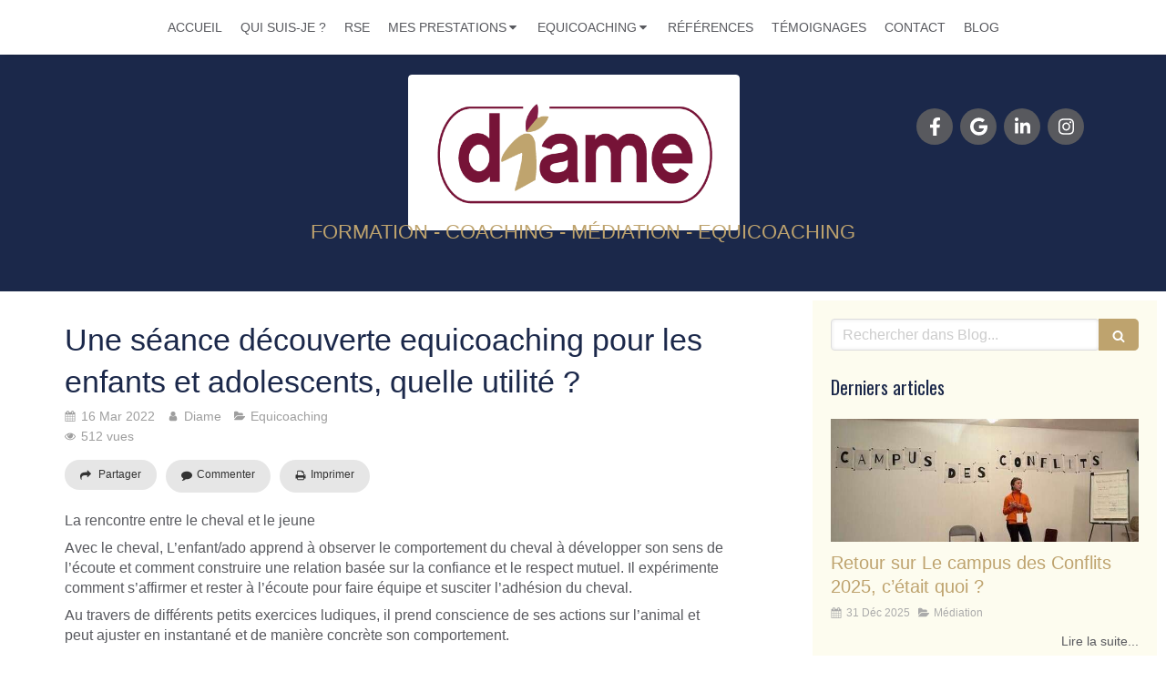

--- FILE ---
content_type: text/html; charset=utf-8
request_url: https://www.diame.fr/blog/articles/une-seance-decouverte-equicoaching-pour-les-enfants-et-adolescents-quelle-utilite
body_size: 19806
content:
<!DOCTYPE html>
<html lang="fr-FR">
  <head>
    <meta charset="utf-8">
    <meta http-equiv="X-UA-Compatible" content="IE=edge">
    <meta name="viewport" content="width=device-width, initial-scale=1.0, user-scalable=yes">

      <base href="//www.diame.fr">

        <meta name="robots" content="index,follow">

        <link rel="canonical" href="https://www.diame.fr/blog/articles/une-seance-decouverte-equicoaching-pour-les-enfants-et-adolescents-quelle-utilite"/>


      <link rel="shortcut icon" type="image/x-icon" href="https://files.sbcdnsb.com/images/C4QDRFF9BjOS2QurRkrvVQ/favicon/1704880069/Logo_Dore%CC%81.png" />

    <title>Une séance découverte equicoaching pour les enfants et adolescents, quelle utilité ? | Blog</title>
    <meta property="og:type" content="article">
    <meta property="og:url" content="https://www.diame.fr/blog/articles/une-seance-decouverte-equicoaching-pour-les-enfants-et-adolescents-quelle-utilite">
    <meta property="og:title" content="Une séance découverte equicoaching pour les enfants et adolescents, quelle utilité ? | Blog">
    <meta property="twitter:card" content="summary">
    <meta property="twitter:title" content="Une séance découverte equicoaching pour les enfants et adolescents, quelle utilité ? | Blog">
    <meta name="description" content="La rencontre entre le cheval et le jeune 
Avec le cheval, L’enfant/ado apprend à observer le comportement du cheval à développer son sens de l’écoute et comment construire une relation basée sur la...">
    <meta property="og:description" content="La rencontre entre le cheval et le jeune 
Avec le cheval, L’enfant/ado apprend à observer le comportement du cheval à développer son sens de l’écoute et comment construire une relation basée sur la...">
    <meta property="twitter:description" content="La rencontre entre le cheval et le jeune 
Avec le cheval, L’enfant/ado apprend à observer le comportement du cheval à développer son sens de l’écoute et comment construire une relation basée sur la...">

    
  <meta property="og:image" content="https://files.sbcdnsb.com/images/C4QDRFF9BjOS2QurRkrvVQ/content/1647440773/2418318/600/capture_d_ecran_2022-03-16_a_15-25-31.png"/>
  <meta property="og:image:type" content="image/png"/>
  <meta property="og:image:width" content="1270">
  <meta property="og:image:height" content="708">
  <link rel="prev" href="/blog/articles/le-manager-qui-murmurait-a-l-oreille-des-chevaux"/>
  <link rel="next" href="/blog/articles/accroitre-sa-capacite-a-creer-une-relation-client-de-qualite"/>

<script type="application/ld+json">
  {"@context":"https://schema.org","@type":"Article","@id":"https://schema.org/Article/a9nM5v54qS","url":"https://www.diame.fr/blog/articles/une-seance-decouverte-equicoaching-pour-les-enfants-et-adolescents-quelle-utilite","mainEntityOfPage":"https://www.diame.fr/blog/articles/une-seance-decouverte-equicoaching-pour-les-enfants-et-adolescents-quelle-utilite","datePublished":"2022-03-16T00:00:00+01:00","dateModified":"2022-03-22T15:40:12+01:00","publisher":{"@type":"Organization","@id":"https://schema.org/Organization/JCkXQxoRl9","name":"Diame","logo":"https://files.sbcdnsb.com/images/C4QDRFF9BjOS2QurRkrvVQ/businesses/1732522180/Logo_Dore%CC%81.png"},"description":"La rencontre entre le cheval et le jeune \nAvec le cheval, L’enfant/ado apprend à observer le comportement du cheval à développer son sens de l’écoute et comment construire une relation basée sur la...","headline":"Une séance découverte equicoaching pour les enfants et adolescents, quelle utilité ?","articleSection":"Equicoaching","keywords":"enfants,adolescents,equicoaching,développement-personnel","image":"https://files.sbcdnsb.com/images/C4QDRFF9BjOS2QurRkrvVQ/content/1647440773/2418318/600/capture_d_ecran_2022-03-16_a_15-25-31.png","wordCount":166,"author":{"@type":"Person","@id":"https://schema.org/Person/diame","name":"Diame","sameAs":["https://www.facebook.com/DianeMassonieDiame","https://www.instagram.com/diame_equicoaching/","https://www.linkedin.com/in/dianemassonie?originalSubdomain=fr","https://maps.app.goo.gl/rBQtiVhhnjhMDsAk7"]},"comment":[]}
</script>


      <meta property="og:image" content="https://files.sbcdnsb.com/images/C4QDRFF9BjOS2QurRkrvVQ/content/1647440773/2418318/capture_d_ecran_2022-03-16_a_15-25-31.png"/>
      <meta property="og:image:type" content="image/png"/>
      <meta property="og:image:width" content="1270">
      <meta property="og:image:height" content="708">
      <meta property="twitter:image" content="https://files.sbcdnsb.com/images/C4QDRFF9BjOS2QurRkrvVQ/content/1647440773/2418318/capture_d_ecran_2022-03-16_a_15-25-31.png">
      <meta property="twitter:image:alt" content="">

          
      

    <link rel="stylesheet" href="https://assets.sbcdnsb.com/assets/application-e9a15786.css" media="all" />
    <link rel="stylesheet" href="https://assets.sbcdnsb.com/assets/app_visitor-edb3d28a.css" media="all" />
    

      <link rel="stylesheet" href="https://assets.sbcdnsb.com/assets/tool/visitor/elements/manifests/social_action_buttons_group-8bf897ac.css" media="all" /><link rel="stylesheet" href="https://assets.sbcdnsb.com/assets/tool/visitor/elements/manifests/blog/categories_list-25258638.css" media="all" /><link rel="stylesheet" href="https://assets.sbcdnsb.com/assets/tool/visitor/elements/manifests/content_box-206ea9da.css" media="all" />

    <link rel="stylesheet" href="https://assets.sbcdnsb.com/assets/themes/desktop/14/css/visitor-0e0d116a.css" media="all" />
    <link rel="stylesheet" href="https://assets.sbcdnsb.com/assets/themes/mobile/0/css/visitor-7e19ac25.css" media="only screen and (max-width: 992px)" />

      <link rel="stylesheet" media="all" href="/site/C4QDRFF9BjOS2QurRkrvVQ/styles/1768320528/dynamic-styles.css">

      <link rel="stylesheet" media="all" href="/styles/pages/1060233/1736964905/containers-specific-styles.css">

      <link rel="stylesheet" href="https://assets.sbcdnsb.com/assets/app_visitor_media_print-cfd52fd9.css" media="print" />

    <meta name="csrf-param" content="authenticity_token" />
<meta name="csrf-token" content="VbSPRGlpWoQwNc6hzkYuFWa12DpFfEfyJrVVyXdaB_5fQR55kB7X2NVB_1QAhlBz5eJKYQMhm46WKEmQF2Dqsw" />

      <script>
        var _paq = window._paq = window._paq || [];
        _paq.push(["trackPageView"]);
        (function() {
          var u="//mtm.sbcdnsb.com/";
          _paq.push(["setTrackerUrl", u+"matomo.php"]);
          _paq.push(["setSiteId", "782"]);
          var d=document, g=d.createElement("script"), s=d.getElementsByTagName("script")[0];
          g.type="text/javascript"; g.async=true; g.src=u+"matomo.js"; s.parentNode.insertBefore(g,s);
        })();
      </script>

      <script>
        void 0 === window._axcb && (window._axcb = []);
        window._axcb.push(function(axeptio) {
          axeptio.on("cookies:complete", function(choices) {
              if(choices.google_analytics) {
                (function(i,s,o,g,r,a,m){i["GoogleAnalyticsObject"]=r;i[r]=i[r]||function(){
                (i[r].q=i[r].q||[]).push(arguments)},i[r].l=1*new Date();a=s.createElement(o),
                m=s.getElementsByTagName(o)[0];a.async=1;a.src=g;m.parentNode.insertBefore(a,m)
                })(window,document,"script","//www.google-analytics.com/analytics.js","ga");

                  ga("create", "UA-151273214-19", {"cookieExpires": 31536000,"cookieUpdate": "false"});

                ga("send", "pageview");
              }
          });
        });
      </script>

    

    

    

    <script>window.Deferred=function(){var e=[],i=function(){if(window.jQuery&&window.jQuery.ui)for(;e.length;)e.shift()(window.jQuery);else window.setTimeout(i,250)};return i(),{execute:function(i){window.jQuery&&window.jQuery.ui?i(window.jQuery):e.push(i)}}}();</script>

      <script type="application/ld+json">
        {"@context":"https://schema.org","@type":"WebSite","name":"Diame","url":"https://www.diame.fr/blog/articles/une-seance-decouverte-equicoaching-pour-les-enfants-et-adolescents-quelle-utilite"}
      </script>



  </head>
  <body class="view-visitor theme_wide menu_fixed has_header1 has_no_header2 has_aside2 has_aside has_footer lazyload ">
        <script>
          function loadAdwordsConversionAsyncScript() {
            var el = document.createElement("script");
            el.setAttribute("type", "text/javascript");
            el.setAttribute("src", "//www.googleadservices.com/pagead/conversion_async.js");
            document.body.append(el);
          }

          void 0 === window._axcb && (window._axcb = []);
          window._axcb.push(function(axeptio) {
            axeptio.on("cookies:complete", function(choices) {
              if(choices.google_remarketing) {
                loadAdwordsConversionAsyncScript();
              }
            });
          });
        </script>

    <div id="body-container">
      
      
      
      
<div id="mobile-wrapper" class="sb-hidden-md sb-hidden-lg">
  <div class="sb-bloc">
    <div id="container_7113613_inner" class="sb-bloc-inner container_7113613_inner">
      
      <div class="header-mobile sb-row">
        <button class="menu-mobile-button menu-mobile-button-open"><span class="svg-container"><svg xmlns="http://www.w3.org/2000/svg" viewBox="0 0 1792 1792"><path d="M1664 1344v128q0 26-19 45t-45 19h-1408q-26 0-45-19t-19-45v-128q0-26 19-45t45-19h1408q26 0 45 19t19 45zm0-512v128q0 26-19 45t-45 19h-1408q-26 0-45-19t-19-45v-128q0-26 19-45t45-19h1408q26 0 45 19t19 45zm0-512v128q0 26-19 45t-45 19h-1408q-26 0-45-19t-19-45v-128q0-26 19-45t45-19h1408q26 0 45 19t19 45z" /></svg></span></button>
        <div class="header-mobile-logo pull-left">
          <div id="container_7113612" class="sb-bloc sb-bloc-level-3 header1-logo bloc-element-image  " style="padding: 10px 20px 10px 20px;"><div id="container_7113612_inner" style="padding: 5px 5px 5px 5px;border-top-right-radius: 4px;border-top-left-radius: 4px;border-bottom-right-radius: 4px;border-bottom-left-radius: 4px;" class="sb-bloc-inner container_7113612_inner container-light background-color-before-c-3 border-radius"><div id="element-image-133419" class="element element-image sb-vi-text-center" data-id="133419">

  <div class="element-image-container redirect_with_no_text" style="">


      <a title="Diane Massonie, Consultante Coach, Formatrice, Médiatrice" href="/">
        
<script type="application/ld+json">{"@context":"https://schema.org","@type":"ImageObject","url":"https://files.sbcdnsb.com/images/C4QDRFF9BjOS2QurRkrvVQ/content/1710428368/433926/logo-diame.png","name":"logo-diame.png","datePublished":"2018-02-20","width":"592","height":"270","caption":"Logo-diame","inLanguage":"fr-FR"}</script>

  <img width="592" height="270" class="sb-vi-img-responsive img-query" alt="Logo-diame" src="data:image/svg+xml,%3Csvg%20xmlns=&#39;http://www.w3.org/2000/svg&#39;%20viewBox=&#39;0%200%20592%20270&#39;%3E%3C/svg%3E" data-src="https://files.sbcdnsb.com/images/C4QDRFF9BjOS2QurRkrvVQ/content/1710428368/433926/100/logo-diame.png" data-srcset="https://files.sbcdnsb.com/images/C4QDRFF9BjOS2QurRkrvVQ/content/1710428368/433926/100/logo-diame.png 100w, https://files.sbcdnsb.com/images/C4QDRFF9BjOS2QurRkrvVQ/content/1710428368/433926/200/logo-diame.png 200w, https://files.sbcdnsb.com/images/C4QDRFF9BjOS2QurRkrvVQ/content/1710428368/433926/400/logo-diame.png 400w, https://files.sbcdnsb.com/images/C4QDRFF9BjOS2QurRkrvVQ/content/1710428368/433926/600/logo-diame.png 600w" data-sizes="100px" />


</a>

  </div>
</div></div></div>
        </div>
        <div class="header-mobile-texts pull-left">
          <div class="header-mobile-subtitle sb-row">
            <div id="container_7113611" class="sb-bloc sb-bloc-level-3 header1-subtitle bloc-element-title  " style=""><div class="element element-title sb-vi-text-center theme-skin"><strong><span class="element-title-inner">FORMATION - COACHING - MÉDIATION - EQUICOACHING<br /></span></strong></div></div>
          </div>
        </div>
      </div>
      <div class="menu-mobile">
        <button class="menu-mobile-button menu-mobile-button-close animated slideInRight" aria-label="mobile-menu-button"><span class="svg-container"><svg xmlns="http://www.w3.org/2000/svg" viewBox="0 0 1792 1792"><path d="M1490 1322q0 40-28 68l-136 136q-28 28-68 28t-68-28l-294-294-294 294q-28 28-68 28t-68-28l-136-136q-28-28-28-68t28-68l294-294-294-294q-28-28-28-68t28-68l136-136q28-28 68-28t68 28l294 294 294-294q28-28 68-28t68 28l136 136q28 28 28 68t-28 68l-294 294 294 294q28 28 28 68z" /></svg></span></button>
        <ul class="mobile-menu-tabs">

    <li class="menu-mobile-element  ">


        <a class="menu-tab-element content-link" href="/">
          
          <span class="tab-content">ACCUEIL</span>
</a>


    </li>


    <li class="menu-mobile-element  ">


        <a class="menu-tab-element content-link" href="/diane-massonie-consultante-coach-formatrice-paris">
          
          <span class="tab-content">QUI SUIS-JE ?</span>
</a>


    </li>


    <li class="menu-mobile-element  ">


        <a class="menu-tab-element content-link" href="/rse-et-engagements">
          
          <span class="tab-content">RSE</span>
</a>


    </li>


    <li class="menu-mobile-element menu-mobile-element-with-subfolder ">

        <div class="menu-tab-element element element-folder">
          <button class="folder-label-opener">
            <span class="open-icon"><svg version="1.1" xmlns="http://www.w3.org/2000/svg" xmlns:xlink="http://www.w3.org/1999/xlink" x="0px" y="0px"
	 viewBox="0 0 500 500" style="enable-background:new 0 0 500 500;" xml:space="preserve">
      <style type="text/css">.st0{fill:none;stroke:#000000;stroke-width:30;stroke-miterlimit:10;}</style>
      <g><line class="st0" x1="-1" y1="249.5" x2="500" y2="249.5"/></g>
      <g><line class="st0" x1="249.5" y1="0" x2="249.5" y2="499"/></g>
    </svg></span>
            <span class="close-icon" style="display: none;"><svg version="1.1" xmlns="http://www.w3.org/2000/svg" xmlns:xlink="http://www.w3.org/1999/xlink" x="0px" y="0px"
	 viewBox="0 0 500 500" style="enable-background:new 0 0 500 500;" xml:space="preserve">
      <style type="text/css">.st0{fill:none;stroke:#000000;stroke-width:30;stroke-miterlimit:10;}</style>
      <g><line class="st0" x1="-1" y1="249.5" x2="500" y2="249.5"/></g>
    </svg></span>
          </button>

          
          <span class="tab-content">MES PRESTATIONS</span>
        </div>

        <ul class="mobile-menu-tabs">

    <li class="menu-mobile-element  ">


        <a class="menu-tab-element content-link" href="/coaching-paris">
          
          <span class="tab-content">COACHING</span>
</a>


    </li>


    <li class="menu-mobile-element  ">


        <a class="menu-tab-element content-link" href="/la-seance-de-coaching-formation-paris">
          
          <span class="tab-content">FORMATION</span>
</a>


    </li>


    <li class="menu-mobile-element  ">


        <a class="menu-tab-element content-link" href="/mediation-et-interventions-paris">
          
          <span class="tab-content">MÉDIATION</span>
</a>


    </li>

</ul>


    </li>


    <li class="menu-mobile-element menu-mobile-element-with-subfolder ">

        <div class="menu-tab-element element element-folder">
          <button class="folder-label-opener">
            <span class="open-icon"><svg version="1.1" xmlns="http://www.w3.org/2000/svg" xmlns:xlink="http://www.w3.org/1999/xlink" x="0px" y="0px"
	 viewBox="0 0 500 500" style="enable-background:new 0 0 500 500;" xml:space="preserve">
      <style type="text/css">.st0{fill:none;stroke:#000000;stroke-width:30;stroke-miterlimit:10;}</style>
      <g><line class="st0" x1="-1" y1="249.5" x2="500" y2="249.5"/></g>
      <g><line class="st0" x1="249.5" y1="0" x2="249.5" y2="499"/></g>
    </svg></span>
            <span class="close-icon" style="display: none;"><svg version="1.1" xmlns="http://www.w3.org/2000/svg" xmlns:xlink="http://www.w3.org/1999/xlink" x="0px" y="0px"
	 viewBox="0 0 500 500" style="enable-background:new 0 0 500 500;" xml:space="preserve">
      <style type="text/css">.st0{fill:none;stroke:#000000;stroke-width:30;stroke-miterlimit:10;}</style>
      <g><line class="st0" x1="-1" y1="249.5" x2="500" y2="249.5"/></g>
    </svg></span>
          </button>

          
          <span class="tab-content">EQUICOACHING</span>
        </div>

        <ul class="mobile-menu-tabs">

    <li class="menu-mobile-element  ">


        <a class="menu-tab-element content-link" href="/consultante-coach-equicoaching-paris">
          
          <span class="tab-content">EQUICOACHING ENTREPRISES</span>
</a>


    </li>


    <li class="menu-mobile-element  ">


        <a class="menu-tab-element content-link" href="/equicoaching-pour-tous">
          
          <span class="tab-content">EQUICOACHING POUR TOUS</span>
</a>


    </li>

</ul>


    </li>


    <li class="menu-mobile-element  ">


        <a class="menu-tab-element content-link" href="/references">
          
          <span class="tab-content">RÉFÉRENCES</span>
</a>


    </li>


    <li class="menu-mobile-element  ">


        <a class="menu-tab-element content-link" href="/temoignages-diane-massonie">
          
          <span class="tab-content">TÉMOIGNAGES</span>
</a>


    </li>


    <li class="menu-mobile-element  ">


        <a class="menu-tab-element content-link" href="/prendre-rendez-vous-consultante-coach-formatrice-paris">
          
          <span class="tab-content">CONTACT</span>
</a>


    </li>


    <li class="menu-mobile-element  ">


        <a class="menu-tab-element content-link" href="/blog">
          
          <span class="tab-content">BLOG</span>
</a>


    </li>

</ul>

      </div>
</div>  </div>
</div>


<div class="sb-container-fluid" id="body-container-inner">
  

<div class="sb-hidden-xs sb-hidden-sm" id="menu"><div class="sb-row sb-hidden-xs sb-hidden-sm"><div class="sb-col sb-col-sm"><div id="container_7113607" class="sb-bloc sb-bloc-level-3 bloc-element-menu  " style=""><div class="element element-menu true text-only"><div class=" menu-horizontal">
<div class="menu-level-container menu-level-0">
  <ul class="menu-tabs sb-row media-query">

        <li class="menu-tab-container sb-col">
          <div class="menu-tab">
            

              <a class="menu-tab-element  link-text link-text-dark  content-link" title="ACCUEIL" href="/">

                <span class="tab-content" style=''>

                    <span class="title">ACCUEIL</span>
                </span>

</a>

          </div>
        </li>

        <li class="menu-tab-container sb-col">
          <div class="menu-tab">
            

              <a class="menu-tab-element  link-text link-text-dark  content-link" title="QUI SUIS-JE ?" href="/diane-massonie-consultante-coach-formatrice-paris">

                <span class="tab-content" style=''>

                    <span class="title">QUI SUIS-JE ?</span>
                </span>

</a>

          </div>
        </li>

        <li class="menu-tab-container sb-col">
          <div class="menu-tab">
            

              <a class="menu-tab-element  link-text link-text-dark  content-link" title="RSE" href="/rse-et-engagements">

                <span class="tab-content" style=''>

                    <span class="title">RSE</span>
                </span>

</a>

          </div>
        </li>

        <li class="menu-tab-container sb-col">
          <div class="menu-tab">
            
              <div class="menu-tab-element element-folder  link-text link-text-dark">
                <span class="tab-content" style="">

                    <span class="title">MES PRESTATIONS</span>
                </span>

                <span class="tab-arrows">
                  <span class="caret-right"><span class="svg-container"><svg xmlns="http://www.w3.org/2000/svg" viewBox="0 0 1792 1792"><path d="M1152 896q0 26-19 45l-448 448q-19 19-45 19t-45-19-19-45v-896q0-26 19-45t45-19 45 19l448 448q19 19 19 45z" /></svg></span></span>
                  <span class="caret-down"><span class="svg-container"><svg xmlns="http://www.w3.org/2000/svg" viewBox="0 0 1792 1792"><path d="M1408 704q0 26-19 45l-448 448q-19 19-45 19t-45-19l-448-448q-19-19-19-45t19-45 45-19h896q26 0 45 19t19 45z" /></svg></span></span>
                </span>
              </div>

          </div>
            
<div class="menu-level-container menu-level-1">
  <ul class="menu-tabs sb-row media-query">

        <li class="menu-tab-container sb-col">
          <div class="menu-tab">
            

              <a class="menu-tab-element  link-text link-text-dark  content-link" title="COACHING" href="/coaching-paris">

                <span class="tab-content" style=''>

                    <span class="title">COACHING</span>
                </span>

</a>

          </div>
        </li>

        <li class="menu-tab-container sb-col">
          <div class="menu-tab">
            

              <a class="menu-tab-element  link-text link-text-dark  content-link" title="FORMATION" href="/la-seance-de-coaching-formation-paris">

                <span class="tab-content" style=''>

                    <span class="title">FORMATION</span>
                </span>

</a>

          </div>
        </li>

        <li class="menu-tab-container sb-col">
          <div class="menu-tab">
            

              <a class="menu-tab-element  link-text link-text-dark  content-link" title="MÉDIATION" href="/mediation-et-interventions-paris">

                <span class="tab-content" style=''>

                    <span class="title">MÉDIATION</span>
                </span>

</a>

          </div>
        </li>
  </ul>
</div>

        </li>

        <li class="menu-tab-container sb-col">
          <div class="menu-tab">
            
              <div class="menu-tab-element element-folder  link-text link-text-dark">
                <span class="tab-content" style="">

                    <span class="title">EQUICOACHING</span>
                </span>

                <span class="tab-arrows">
                  <span class="caret-right"><span class="svg-container"><svg xmlns="http://www.w3.org/2000/svg" viewBox="0 0 1792 1792"><path d="M1152 896q0 26-19 45l-448 448q-19 19-45 19t-45-19-19-45v-896q0-26 19-45t45-19 45 19l448 448q19 19 19 45z" /></svg></span></span>
                  <span class="caret-down"><span class="svg-container"><svg xmlns="http://www.w3.org/2000/svg" viewBox="0 0 1792 1792"><path d="M1408 704q0 26-19 45l-448 448q-19 19-45 19t-45-19l-448-448q-19-19-19-45t19-45 45-19h896q26 0 45 19t19 45z" /></svg></span></span>
                </span>
              </div>

          </div>
            
<div class="menu-level-container menu-level-1">
  <ul class="menu-tabs sb-row media-query">

        <li class="menu-tab-container sb-col">
          <div class="menu-tab">
            

              <a class="menu-tab-element  link-text link-text-dark  content-link" title="EQUICOACHING ENTREPRISES" href="/consultante-coach-equicoaching-paris">

                <span class="tab-content" style=''>

                    <span class="title">EQUICOACHING ENTREPRISES</span>
                </span>

</a>

          </div>
        </li>

        <li class="menu-tab-container sb-col">
          <div class="menu-tab">
            

              <a class="menu-tab-element  link-text link-text-dark  content-link" title="EQUICOACHING POUR TOUS" href="/equicoaching-pour-tous">

                <span class="tab-content" style=''>

                    <span class="title">EQUICOACHING POUR TOUS</span>
                </span>

</a>

          </div>
        </li>
  </ul>
</div>

        </li>

        <li class="menu-tab-container sb-col">
          <div class="menu-tab">
            

              <a class="menu-tab-element  link-text link-text-dark  content-link" title="RÉFÉRENCES" href="/references">

                <span class="tab-content" style=''>

                    <span class="title">RÉFÉRENCES</span>
                </span>

</a>

          </div>
        </li>

        <li class="menu-tab-container sb-col">
          <div class="menu-tab">
            

              <a class="menu-tab-element  link-text link-text-dark  content-link" title="TÉMOIGNAGES" href="/temoignages-diane-massonie">

                <span class="tab-content" style=''>

                    <span class="title">TÉMOIGNAGES</span>
                </span>

</a>

          </div>
        </li>

        <li class="menu-tab-container sb-col">
          <div class="menu-tab">
            

              <a class="menu-tab-element  link-text link-text-dark  content-link" title="CONTACT" href="/prendre-rendez-vous-consultante-coach-formatrice-paris">

                <span class="tab-content" style=''>

                    <span class="title">CONTACT</span>
                </span>

</a>

          </div>
        </li>

        <li class="menu-tab-container sb-col">
          <div class="menu-tab">
            

              <a class="menu-tab-element  link-text link-text-dark  content-link" title="BLOG" href="/blog">

                <span class="tab-content" style=''>

                    <span class="title">BLOG</span>
                </span>

</a>

          </div>
        </li>
  </ul>
</div>
</div></div></div>
</div></div></div><div class="container-light" id="header1"><div class="sb-row sb-hidden-xs sb-hidden-sm"><div class="sb-col sb-col-sm"><div id="container_7113613" class="sb-bloc sb-bloc-level-3 resizable-y bloc-element-absolute-container mobile-adapt-height-to-content  " style="height: 260px;"><div id="container_7113613_inner" style="" class="sb-bloc-inner container_7113613_inner"><div class="element element-absolute-container"><div class="tree-container"><div id="container_7113612" class="sb-bloc sb-bloc-level-3 sb-bloc-position-absolute header1-logo bloc-element-image  " style="--element-animated-columns-flex-basis:31.5455%;width: 31.5455%;top: 4.61538%;left: 33.4545%;"><div id="container_7113612_inner" style="margin: 10px 20px 10px 20px;padding: 5px 5px 5px 5px;border-top-right-radius: 4px;border-top-left-radius: 4px;border-bottom-right-radius: 4px;border-bottom-left-radius: 4px;" class="sb-bloc-inner container_7113612_inner container-light background-color-before-c-3 border-radius"><div id="element-image-133419" class="element element-image sb-vi-text-center" data-id="133419">

  <div class="element-image-container redirect_with_no_text" style="">


      <a title="Diane Massonie, Consultante Coach, Formatrice, Médiatrice" href="/">
        
<script type="application/ld+json">{"@context":"https://schema.org","@type":"ImageObject","url":"https://files.sbcdnsb.com/images/C4QDRFF9BjOS2QurRkrvVQ/content/1710428368/433926/logo-diame.png","name":"logo-diame.png","datePublished":"2018-02-20","width":"592","height":"270","caption":"Logo-diame","inLanguage":"fr-FR"}</script>

  <img srcset="https://files.sbcdnsb.com/images/C4QDRFF9BjOS2QurRkrvVQ/content/1710428368/433926/100/logo-diame.png 100w, https://files.sbcdnsb.com/images/C4QDRFF9BjOS2QurRkrvVQ/content/1710428368/433926/200/logo-diame.png 200w, https://files.sbcdnsb.com/images/C4QDRFF9BjOS2QurRkrvVQ/content/1710428368/433926/400/logo-diame.png 400w, https://files.sbcdnsb.com/images/C4QDRFF9BjOS2QurRkrvVQ/content/1710428368/433926/600/logo-diame.png 600w" width="592" height="270" class="sb-vi-img-responsive img-query" alt="Logo-diame" src="https://files.sbcdnsb.com/images/C4QDRFF9BjOS2QurRkrvVQ/content/1710428368/433926/100/logo-diame.png" />


</a>

  </div>
</div></div></div><div id="container_7113611" class="sb-bloc-alignment-wrapper  sb-bloc-alignment-h sb-bloc-alignment-h-center  "><div class="sb-bloc sb-bloc-level-3 sb-bloc-position-absolute header1-subtitle bloc-element-title" style="top: 69.2308%;left: 0.0%;"><div class="element element-title sb-vi-text-center theme-skin"><strong><span class="element-title-inner">FORMATION - COACHING - MÉDIATION - EQUICOACHING<br /></span></strong></div></div></div><div id="container_41370340" class="sb-bloc sb-bloc-level-3 sb-bloc-position-absolute bloc-element-social-links-group  force-bg-color-on-mobile " style="top: 17.8966%;left: 77.6818%;"><div id="container_41370340_inner" style="margin: 10px 10px 10px 10px;" class="sb-bloc-inner container_41370340_inner"><div class="element element-social-links-group social-links-group-md sb-vi-text-center sb-vi-mobile-text-center"><div class="link-buttons-skin-circle color-type-skin_1">
<a class="element-social-item element-social-facebook circle sb-vi-tooltip sb-vi-tooltip-top" title="Facebook" target="_blank" rel="me noopener" href="https://www.facebook.com/DianeMassonieDiame"><i><svg xmlns="http://www.w3.org/2000/svg" height="1em" viewBox="0 0 320 512"><path d="M279.14 288l14.22-92.66h-88.91v-60.13c0-25.35 12.42-50.06 52.24-50.06h40.42V6.26S260.43 0 225.36 0c-73.22 0-121.08 44.38-121.08 124.72v70.62H22.89V288h81.39v224h100.17V288z"/></svg></i></a>






<a class="element-social-item element-social-google circle sb-vi-tooltip sb-vi-tooltip-top" title="Google MyBusiness" target="_blank" rel="me noopener" href="https://maps.app.goo.gl/rBQtiVhhnjhMDsAk7"><i><svg xmlns="http://www.w3.org/2000/svg" height="1em" viewBox="0 0 488 512"><path d="M488 261.8C488 403.3 391.1 504 248 504 110.8 504 0 393.2 0 256S110.8 8 248 8c66.8 0 123 24.5 166.3 64.9l-67.5 64.9C258.5 52.6 94.3 116.6 94.3 256c0 86.5 69.1 156.6 153.7 156.6 98.2 0 135-70.4 140.8-106.9H248v-85.3h236.1c2.3 12.7 3.9 24.9 3.9 41.4z"/></svg></i></a>
<a class="element-social-item element-social-linkedin circle sb-vi-tooltip sb-vi-tooltip-top" title="LinkedIn" target="_blank" rel="me noopener" href="https://www.linkedin.com/in/dianemassonie?originalSubdomain=fr"><i><svg xmlns="http://www.w3.org/2000/svg" height="1em" viewBox="0 0 448 512"><path d="M100.28 448H7.4V148.9h92.88zM53.79 108.1C24.09 108.1 0 83.5 0 53.8a53.79 53.79 0 0 1 107.58 0c0 29.7-24.1 54.3-53.79 54.3zM447.9 448h-92.68V302.4c0-34.7-.7-79.2-48.29-79.2-48.29 0-55.69 37.7-55.69 76.7V448h-92.78V148.9h89.08v40.8h1.3c12.4-23.5 42.69-48.3 87.88-48.3 94 0 111.28 61.9 111.28 142.3V448z"/></svg></i></a>



<a class="element-social-item element-social-instagram circle sb-vi-tooltip sb-vi-tooltip-top" title="Instagram" target="_blank" rel="me noopener" href="https://www.instagram.com/diame_equicoaching/"><i><svg xmlns="http://www.w3.org/2000/svg" height="1em" viewBox="0 0 448 512"><path d="M224.1 141c-63.6 0-114.9 51.3-114.9 114.9s51.3 114.9 114.9 114.9S339 319.5 339 255.9 287.7 141 224.1 141zm0 189.6c-41.1 0-74.7-33.5-74.7-74.7s33.5-74.7 74.7-74.7 74.7 33.5 74.7 74.7-33.6 74.7-74.7 74.7zm146.4-194.3c0 14.9-12 26.8-26.8 26.8-14.9 0-26.8-12-26.8-26.8s12-26.8 26.8-26.8 26.8 12 26.8 26.8zm76.1 27.2c-1.7-35.9-9.9-67.7-36.2-93.9-26.2-26.2-58-34.4-93.9-36.2-37-2.1-147.9-2.1-184.9 0-35.8 1.7-67.6 9.9-93.9 36.1s-34.4 58-36.2 93.9c-2.1 37-2.1 147.9 0 184.9 1.7 35.9 9.9 67.7 36.2 93.9s58 34.4 93.9 36.2c37 2.1 147.9 2.1 184.9 0 35.9-1.7 67.7-9.9 93.9-36.2 26.2-26.2 34.4-58 36.2-93.9 2.1-37 2.1-147.8 0-184.8zM398.8 388c-7.8 19.6-22.9 34.7-42.6 42.6-29.5 11.7-99.5 9-132.1 9s-102.7 2.6-132.1-9c-19.6-7.8-34.7-22.9-42.6-42.6-11.7-29.5-9-99.5-9-132.1s-2.6-102.7 9-132.1c7.8-19.6 22.9-34.7 42.6-42.6 29.5-11.7 99.5-9 132.1-9s102.7-2.6 132.1 9c19.6 7.8 34.7 22.9 42.6 42.6 11.7 29.5 9 99.5 9 132.1s2.7 102.7-9 132.1z"/></svg></i></a>










</div>
</div></div></div></div></div></div></div>
</div></div></div><div class="container-light sb-row media-query sb-row-table" id="center"><div class="sb-col sb-col-sm" id="center_inner_wrapper"><div class="" id="blog-wrapper"><section id="center_inner">


<section id="blog-article-page" class="" data-ajax-url="" data-id="56511">
  <div class="blog-article-page-content">
    <article class="blog-article full">
  <div class="blog-article-head">
    <h1>
      <span class="blog-article-title">Une séance découverte equicoaching pour les enfants et adolescents, quelle utilité ?</span>
    </h1>
    <div class="blog-article-subtitle blog-article-info">
    <span class="inline-flex items-center"><span class="svg-container"><svg xmlns="http://www.w3.org/2000/svg" viewBox="0 0 1792 1792"><path d="M192 1664h288v-288h-288v288zm352 0h320v-288h-320v288zm-352-352h288v-320h-288v320zm352 0h320v-320h-320v320zm-352-384h288v-288h-288v288zm736 736h320v-288h-320v288zm-384-736h320v-288h-320v288zm768 736h288v-288h-288v288zm-384-352h320v-320h-320v320zm-352-864v-288q0-13-9.5-22.5t-22.5-9.5h-64q-13 0-22.5 9.5t-9.5 22.5v288q0 13 9.5 22.5t22.5 9.5h64q13 0 22.5-9.5t9.5-22.5zm736 864h288v-320h-288v320zm-384-384h320v-288h-320v288zm384 0h288v-288h-288v288zm32-480v-288q0-13-9.5-22.5t-22.5-9.5h-64q-13 0-22.5 9.5t-9.5 22.5v288q0 13 9.5 22.5t22.5 9.5h64q13 0 22.5-9.5t9.5-22.5zm384-64v1280q0 52-38 90t-90 38h-1408q-52 0-90-38t-38-90v-1280q0-52 38-90t90-38h128v-96q0-66 47-113t113-47h64q66 0 113 47t47 113v96h384v-96q0-66 47-113t113-47h64q66 0 113 47t47 113v96h128q52 0 90 38t38 90z" /></svg></span> 16 Mar 2022</span>
    <a href="/blog/auteurs/diame">
      <span class="inline-flex items-center"><span class="svg-container"><svg xmlns="http://www.w3.org/2000/svg" viewBox="0 0 1792 1792"><path d="M1536 1399q0 109-62.5 187t-150.5 78h-854q-88 0-150.5-78t-62.5-187q0-85 8.5-160.5t31.5-152 58.5-131 94-89 134.5-34.5q131 128 313 128t313-128q76 0 134.5 34.5t94 89 58.5 131 31.5 152 8.5 160.5zm-256-887q0 159-112.5 271.5t-271.5 112.5-271.5-112.5-112.5-271.5 112.5-271.5 271.5-112.5 271.5 112.5 112.5 271.5z" /></svg></span> Diame</span>
</a>    <a href="/blog/categories/equicoaching">
      <span class="inline-flex items-center"><span class="svg-container"><svg xmlns="http://www.w3.org/2000/svg" viewBox="0 0 1792 1792"><path d="M1815 952q0 31-31 66l-336 396q-43 51-120.5 86.5t-143.5 35.5h-1088q-34 0-60.5-13t-26.5-43q0-31 31-66l336-396q43-51 120.5-86.5t143.5-35.5h1088q34 0 60.5 13t26.5 43zm-343-344v160h-832q-94 0-197 47.5t-164 119.5l-337 396-5 6q0-4-.5-12.5t-.5-12.5v-960q0-92 66-158t158-66h320q92 0 158 66t66 158v32h544q92 0 158 66t66 158z" /></svg></span> Equicoaching</span>
</a></div>
    <br>
      <div class="blog-article-subtitle blog-article-interactions">
      <span class="inline-flex items-center"><span class="svg-container"><svg xmlns="http://www.w3.org/2000/svg" viewBox="0 0 1792 1792"><path d="M1664 960q-152-236-381-353 61 104 61 225 0 185-131.5 316.5t-316.5 131.5-316.5-131.5-131.5-316.5q0-121 61-225-229 117-381 353 133 205 333.5 326.5t434.5 121.5 434.5-121.5 333.5-326.5zm-720-384q0-20-14-34t-34-14q-125 0-214.5 89.5t-89.5 214.5q0 20 14 34t34 14 34-14 14-34q0-86 61-147t147-61q20 0 34-14t14-34zm848 384q0 34-20 69-140 230-376.5 368.5t-499.5 138.5-499.5-139-376.5-368q-20-35-20-69t20-69q140-229 376.5-368t499.5-139 499.5 139 376.5 368q20 35 20 69z" /></svg></span> 512 vues</span>
</div>
    <div class="blog-article-subtitle blog-article-actions">
    <div class="share-button-wrapper element-link">
      <button class="share-button sb-vi-btn sb-vi-btn-sm skin_5">
        <span><span class="svg-container"><svg xmlns="http://www.w3.org/2000/svg" viewBox="0 0 1792 1792"><path d="M1792 640q0 26-19 45l-512 512q-19 19-45 19t-45-19-19-45v-256h-224q-98 0-175.5 6t-154 21.5-133 42.5-105.5 69.5-80 101-48.5 138.5-17.5 181q0 55 5 123 0 6 2.5 23.5t2.5 26.5q0 15-8.5 25t-23.5 10q-16 0-28-17-7-9-13-22t-13.5-30-10.5-24q-127-285-127-451 0-199 53-333 162-403 875-403h224v-256q0-26 19-45t45-19 45 19l512 512q19 19 19 45z" /></svg></span> Partager</span>
      </button>
      <div class="blog-article-page-social-media-share-buttons position-inline-in-header text-mode-none">
  <ul class="social-media-share-buttons-container" data-ajax-url="/api-website-feature/blog/share_events" data-article-id="56511">
    <li class="share-button-facebook "><button class="button " style="background: #3b5998;" data-sharer="facebook" data-url="https://www.diame.fr/blog/articles/une-seance-decouverte-equicoaching-pour-les-enfants-et-adolescents-quelle-utilite" rel="nofollow"><span class="svg-container"><svg height="1em" fill="" xmlns="http://www.w3.org/2000/svg" viewBox="0 0 320 512"><path d="M279.14 288l14.22-92.66h-88.91v-60.13c0-25.35 12.42-50.06 52.24-50.06h40.42V6.26S260.43 0 225.36 0c-73.22 0-121.08 44.38-121.08 124.72v70.62H22.89V288h81.39v224h100.17V288z" /></svg></span><span>Partager</span></button></li>
    <li class="share-button-twitter "><button class="button " style="background: #000000;" data-sharer="twitter" data-url="https://www.diame.fr/blog/articles/une-seance-decouverte-equicoaching-pour-les-enfants-et-adolescents-quelle-utilite" rel="nofollow"><span class="svg-container"><svg height="1em" fill="" xmlns="http://www.w3.org/2000/svg" viewBox="0 0 512 512"><path d="M389.2 48h70.6L305.6 224.2 487 464H345L233.7 318.6 106.5 464H35.8L200.7 275.5 26.8 48H172.4L272.9 180.9 389.2 48zM364.4 421.8h39.1L151.1 88h-42L364.4 421.8z" /></svg></span><span>Twitter</span></button></li>
    <li class="share-button-linkedin "><button class="button " style="background: #006fa6;" data-sharer="linkedin" data-url="https://www.diame.fr/blog/articles/une-seance-decouverte-equicoaching-pour-les-enfants-et-adolescents-quelle-utilite" rel="nofollow"><span class="svg-container"><svg height="1em" fill="" xmlns="http://www.w3.org/2000/svg" viewBox="0 0 448 512"><path d="M100.28 448H7.4V148.9h92.88zM53.79 108.1C24.09 108.1 0 83.5 0 53.8a53.79 53.79 0 0 1 107.58 0c0 29.7-24.1 54.3-53.79 54.3zM447.9 448h-92.68V302.4c0-34.7-.7-79.2-48.29-79.2-48.29 0-55.69 37.7-55.69 76.7V448h-92.78V148.9h89.08v40.8h1.3c12.4-23.5 42.69-48.3 87.88-48.3 94 0 111.28 61.9 111.28 142.3V448z" /></svg></span><span>Partager</span></button></li>
    <li class="share-button-whatsapp "><button class="button " style="background: #25D366;" data-sharer="whatsapp" data-url="https://www.diame.fr/blog/articles/une-seance-decouverte-equicoaching-pour-les-enfants-et-adolescents-quelle-utilite" rel="nofollow"><span class="svg-container"><svg height="1em" fill="" xmlns="http://www.w3.org/2000/svg" viewBox="0 0 448 512"><path d="M380.9 97.1C339 55.1 283.2 32 223.9 32c-122.4 0-222 99.6-222 222 0 39.1 10.2 77.3 29.6 111L0 480l117.7-30.9c32.4 17.7 68.9 27 106.1 27h.1c122.3 0 224.1-99.6 224.1-222 0-59.3-25.2-115-67.1-157zm-157 341.6c-33.2 0-65.7-8.9-94-25.7l-6.7-4-69.8 18.3L72 359.2l-4.4-7c-18.5-29.4-28.2-63.3-28.2-98.2 0-101.7 82.8-184.5 184.6-184.5 49.3 0 95.6 19.2 130.4 54.1 34.8 34.9 56.2 81.2 56.1 130.5 0 101.8-84.9 184.6-186.6 184.6zm101.2-138.2c-5.5-2.8-32.8-16.2-37.9-18-5.1-1.9-8.8-2.8-12.5 2.8-3.7 5.6-14.3 18-17.6 21.8-3.2 3.7-6.5 4.2-12 1.4-32.6-16.3-54-29.1-75.5-66-5.7-9.8 5.7-9.1 16.3-30.3 1.8-3.7.9-6.9-.5-9.7-1.4-2.8-12.5-30.1-17.1-41.2-4.5-10.8-9.1-9.3-12.5-9.5-3.2-.2-6.9-.2-10.6-.2-3.7 0-9.7 1.4-14.8 6.9-5.1 5.6-19.4 19-19.4 46.3 0 27.3 19.9 53.7 22.6 57.4 2.8 3.7 39.1 59.7 94.8 83.8 35.2 15.2 49 16.5 66.6 13.9 10.7-1.6 32.8-13.4 37.4-26.4 4.6-13 4.6-24.1 3.2-26.4-1.3-2.5-5-3.9-10.5-6.6z" /></svg></span><span>Partager</span></button></li>
    <li class="share-button-email "><button class="button " style="background: #3a3a3a;" data-sharer="email" data-url="https://www.diame.fr/blog/articles/une-seance-decouverte-equicoaching-pour-les-enfants-et-adolescents-quelle-utilite" rel="nofollow"><span class="svg-container"><svg height="1em" fill="" xmlns="http://www.w3.org/2000/svg" viewBox="0 0 512 512"><path d="M64 96c-17.7 0-32 14.3-32 32v39.9L227.6 311.3c16.9 12.4 39.9 12.4 56.8 0L480 167.9V128c0-17.7-14.3-32-32-32H64zM32 207.6V384c0 17.7 14.3 32 32 32H448c17.7 0 32-14.3 32-32V207.6L303.3 337.1c-28.2 20.6-66.5 20.6-94.6 0L32 207.6zM0 128C0 92.7 28.7 64 64 64H448c35.3 0 64 28.7 64 64V384c0 35.3-28.7 64-64 64H64c-35.3 0-64-28.7-64-64V128z" /></svg></span><span>Envoyer</span></button></li>
    <li class="share-button-copy "><button class="button clipboard" data-clipboard-text="https://www.diame.fr/blog/articles/une-seance-decouverte-equicoaching-pour-les-enfants-et-adolescents-quelle-utilite" data-sharer="copy" data-url="https://www.diame.fr/blog/articles/une-seance-decouverte-equicoaching-pour-les-enfants-et-adolescents-quelle-utilite" style="background: #3a3a3a;" rel="nofollow"><span class="svg-container"><svg height="1em" fill="" xmlns="http://www.w3.org/2000/svg" viewBox="0 0 448 512"><path d="M384 352H224c-17.7 0-32-14.3-32-32V64c0-17.7 14.3-32 32-32H332.1c4.2 0 8.3 1.7 11.3 4.7l67.9 67.9c3 3 4.7 7.1 4.7 11.3V320c0 17.7-14.3 32-32 32zM433.9 81.9L366.1 14.1c-9-9-21.2-14.1-33.9-14.1H224c-35.3 0-64 28.7-64 64V320c0 35.3 28.7 64 64 64H384c35.3 0 64-28.7 64-64V115.9c0-12.7-5.1-24.9-14.1-33.9zM64 128c-35.3 0-64 28.7-64 64V448c0 35.3 28.7 64 64 64H224c35.3 0 64-28.7 64-64V416H256v32c0 17.7-14.3 32-32 32H64c-17.7 0-32-14.3-32-32V192c0-17.7 14.3-32 32-32h64V128H64z" /></svg></span><span>Copier</span></button></li>
  </ul>
</div>

    </div>
    <div class="comment-button-wrapper element-link">
      <a class="comment-button sb-vi-btn sb-vi-btn-sm skin_5" href="/blog/articles/une-seance-decouverte-equicoaching-pour-les-enfants-et-adolescents-quelle-utilite#comments">
        <span class="inline-flex items-center"><span class="svg-container"><svg xmlns="http://www.w3.org/2000/svg" viewBox="0 0 1792 1792"><path d="M1792 896q0 174-120 321.5t-326 233-450 85.5q-70 0-145-8-198 175-460 242-49 14-114 22-17 2-30.5-9t-17.5-29v-1q-3-4-.5-12t2-10 4.5-9.5l6-9 7-8.5 8-9q7-8 31-34.5t34.5-38 31-39.5 32.5-51 27-59 26-76q-157-89-247.5-220t-90.5-281q0-130 71-248.5t191-204.5 286-136.5 348-50.5q244 0 450 85.5t326 233 120 321.5z" /></svg></span> Commenter</span>
</a>    </div>
    <div class="print-button element-link">
      <a class="sb-vi-btn sb-vi-btn-sm skin_5 sb-hidden-print" title="Imprimer cet article" onclick="window.print(); return false;" href="#">
        <span class="inline-flex items-center"><span class="svg-container"><svg xmlns="http://www.w3.org/2000/svg" viewBox="0 0 1792 1792"><path d="M448 1536h896v-256h-896v256zm0-640h896v-384h-160q-40 0-68-28t-28-68v-160h-640v640zm1152 64q0-26-19-45t-45-19-45 19-19 45 19 45 45 19 45-19 19-45zm128 0v416q0 13-9.5 22.5t-22.5 9.5h-224v160q0 40-28 68t-68 28h-960q-40 0-68-28t-28-68v-160h-224q-13 0-22.5-9.5t-9.5-22.5v-416q0-79 56.5-135.5t135.5-56.5h64v-544q0-40 28-68t68-28h672q40 0 88 20t76 48l152 152q28 28 48 76t20 88v256h64q79 0 135.5 56.5t56.5 135.5z" /></svg></span> Imprimer</span>
</a>    </div>
</div>

  </div>
  <div class="blog-article-content sections-container">
    <div class="section tree-container"><div id="container_34592127" class="sb-bloc sb-bloc-level-3 bloc-element-text  " style="padding: 10px 10px 10px 10px;"><div class="element element-text displayed_in_1_column" spellcheck="true"><p>La rencontre entre le cheval et le jeune </p>

<p>Avec le cheval, L’enfant/ado apprend à observer le comportement du cheval à développer son sens de l’écoute et comment construire une relation basée sur la confiance et le respect mutuel. Il expérimente comment s’affirmer et rester à l’écoute pour faire équipe et susciter l’adhésion du cheval. </p>

<p>Au travers de différents petits exercices ludiques, il prend conscience de ses actions sur l’animal et peut ajuster en instantané et de manière concrète son comportement.</p>

<p>Les bienfaits sont variés : épanouissement, meilleure confiance en soi et affirmation de soi, meilleure prise en compte de l'autre et gestion des émotions et du stress…</p>

<p>Le cheval est bénéfique pour aider le jeune à progresser sur des sujets qui peuvent le freiner dans son développement : difficulté à gérer son stress, démotivation, absentéisme, difficulté à communiquer, respect des règles, manque de concentration...</p>

<p>Pour conclure, c’est très gratifiant de voir le jeune exprimer ses émotions au cheval, terminer la séance avec un sourire radieux et confiance en soi</p></div></div><div id="container_39158373" class="sb-bloc sb-bloc-level-3 bloc-element-social-action-buttons-group  " style="padding: 10px 10px 10px 10px;"><div class="element element-social-action-buttons-group sb-vi-text-center sb-vi-mobile-text-center">  <div class="element-social-action-button" data-social-name="facebook-like">
    <div class="fb-like" data-href="https://www.diame.fr/blog/articles/une-seance-decouverte-equicoaching-pour-les-enfants-et-adolescents-quelle-utilite" data-layout="button" data-action="like" data-show-faces="true" data-share="false"></div>
  </div>
<div class="element-social-action-button" data-social-name="facebook-share">
  <div class="fb-share-button" data-href="https://www.diame.fr/blog/articles/une-seance-decouverte-equicoaching-pour-les-enfants-et-adolescents-quelle-utilite" data-layout="button" data-size="small" data-mobile-iframe="true">  
    <a class="fb-xfbml-parse-ignore" target="_blank">Partager</a>
  </div>
</div>
  <div class="element-social-action-button" data-social-name="twitter-tweet">
    <a href="https://www.diame.fr/blog/articles/une-seance-decouverte-equicoaching-pour-les-enfants-et-adolescents-quelle-utilite" class="twitter-share-button" data-show-count="false">Tweet</a>
  </div>
  <div class="element-social-action-button" data-social-name="linkedin-share">
    <script type="IN/Share" data-url="https://www.diame.fr/blog/articles/une-seance-decouverte-equicoaching-pour-les-enfants-et-adolescents-quelle-utilite"></script>
  </div>
</div></div>
</div>
  </div>
  <div class="blog-article-tags">
    <div class="blog-article-tags-list">
        <a title="enfants" class="tag shared-design-multiple-items-elements-border-radius shared-design-multiple-items-elements-shadow" href="/blog/mots-cles/enfants">
          <span><span class="svg-container"><svg xmlns="http://www.w3.org/2000/svg" viewBox="0 0 1792 1792"><path d="M576 448q0-53-37.5-90.5t-90.5-37.5-90.5 37.5-37.5 90.5 37.5 90.5 90.5 37.5 90.5-37.5 37.5-90.5zm1067 576q0 53-37 90l-491 492q-39 37-91 37-53 0-90-37l-715-716q-38-37-64.5-101t-26.5-117v-416q0-52 38-90t90-38h416q53 0 117 26.5t102 64.5l715 714q37 39 37 91z" /></svg></span> enfants</span>
</a>        <a title="adolescents" class="tag shared-design-multiple-items-elements-border-radius shared-design-multiple-items-elements-shadow" href="/blog/mots-cles/adolescents">
          <span><span class="svg-container"><svg xmlns="http://www.w3.org/2000/svg" viewBox="0 0 1792 1792"><path d="M576 448q0-53-37.5-90.5t-90.5-37.5-90.5 37.5-37.5 90.5 37.5 90.5 90.5 37.5 90.5-37.5 37.5-90.5zm1067 576q0 53-37 90l-491 492q-39 37-91 37-53 0-90-37l-715-716q-38-37-64.5-101t-26.5-117v-416q0-52 38-90t90-38h416q53 0 117 26.5t102 64.5l715 714q37 39 37 91z" /></svg></span> adolescents</span>
</a>        <a title="equicoaching" class="tag shared-design-multiple-items-elements-border-radius shared-design-multiple-items-elements-shadow" href="/blog/mots-cles/equicoaching">
          <span><span class="svg-container"><svg xmlns="http://www.w3.org/2000/svg" viewBox="0 0 1792 1792"><path d="M576 448q0-53-37.5-90.5t-90.5-37.5-90.5 37.5-37.5 90.5 37.5 90.5 90.5 37.5 90.5-37.5 37.5-90.5zm1067 576q0 53-37 90l-491 492q-39 37-91 37-53 0-90-37l-715-716q-38-37-64.5-101t-26.5-117v-416q0-52 38-90t90-38h416q53 0 117 26.5t102 64.5l715 714q37 39 37 91z" /></svg></span> equicoaching</span>
</a>        <a title="développement-personnel" class="tag shared-design-multiple-items-elements-border-radius shared-design-multiple-items-elements-shadow" href="/blog/mots-cles/developpement-personnel">
          <span><span class="svg-container"><svg xmlns="http://www.w3.org/2000/svg" viewBox="0 0 1792 1792"><path d="M576 448q0-53-37.5-90.5t-90.5-37.5-90.5 37.5-37.5 90.5 37.5 90.5 90.5 37.5 90.5-37.5 37.5-90.5zm1067 576q0 53-37 90l-491 492q-39 37-91 37-53 0-90-37l-715-716q-38-37-64.5-101t-26.5-117v-416q0-52 38-90t90-38h416q53 0 117 26.5t102 64.5l715 714q37 39 37 91z" /></svg></span> développement-personnel</span>
</a>    </div>
</div>

</article>


  </div>
  <hr>
    <div class= "blog-article-interactions">
        <div class="element element-link blog-article-interactions-btn">
          <a class="sb-vi-btn skin_1 content-link content-link-anchor blog-btn-with-fixed-width" href="/blog/articles/une-seance-decouverte-equicoaching-pour-les-enfants-et-adolescents-quelle-utilite#comments" id="read-comments-btn">
            <span class="justify-center">
              Lire les commentaires (0)
            </span>
          </a>
        </div>
        <div class="blog-article-likes element-link blog-article-interactions-btn">
          <div class="popup-cover cover-dark like-identification-popup">
  <div class="popup-wrapper popup-default center">
    <div class="popup animated fadeIn">
      <div class="element-form">
        <div class="popup-title">
          <span>Votre identité</span>
          <p>A destination de l&#39;auteur de l&#39;article uniquement</p>
        </div>

        <form class="sb-vi-form" action="/api-website-feature/blog/likes" accept-charset="UTF-8" method="post"><input type="hidden" name="authenticity_token" value="JxQH3nxO6XLv6hs88gXDH_7z3C2uV6dPW2P-H26TNkdVzutLg7qwCyNyzSW1qXyC0R1bo3AH80ymBtUQc-qvRw" autocomplete="off" />
          <input value="56511" autocomplete="off" type="hidden" name="like[article_id]" id="like_article_id" />
          <div class="form-body sb-row media-query with-padding sb-vi-text-left">
            <div class="form-one-object sb-col sb-col-xs sb-col-xs-6">
              <div class="sb-vi-form-group">
                  <label for="like_author_nickname">Nom / Pseudo</label>
                  <span class="optional-legend sb-vi-text-muted">Facultatif</span>
                  <input class="sb-vi-form-input" type="text" name="like[author_nickname]" id="like_author_nickname" />
              </div>
            </div>
            <div class="form-one-object sb-col sb-col-xs sb-col-xs-6">
              <div class="sb-vi-form-group">
                  <label for="like_author_email">Email</label>
                  <span class="optional-legend sb-vi-text-muted">Facultatif</span>
                  <input class="sb-vi-form-input" type="text" name="like[author_email]" id="like_author_email" />
              </div>
            </div>

              <div class="form-one-object sb-col sb-col-xs sb-col-xs-12">
                <div class="sb-vi-form-group">
                  <label for="like_private_comment">Commentaire</label>
                  <span class="optional-legend sb-vi-text-muted">Facultatif</span>
                  <textarea class="sb-vi-form-input" name="like[private_comment]" id="like_private_comment">
</textarea>
                  <span class="private-comment-caption sb-vi-text-muted">Vous pouvez féliciter l&#39;auteur et lui partager votre ressenti sur l&#39;article</span>
                </div>
              </div>
          </div>
          <div class="form-footer sb-vi-text-right">
            <div class="element-link">
              <button type="submit" class="sb-vi-btn skin_1">
                <span>
                  <i class="fa fa-heart"></i>Aimer l&#39;article
                </span>
              </button>
            </div>
            <div class="element-link">
              <button type="button" class="sb-vi-btn skin_grey cancel">Annuler</button>
            </div>
          </div>
</form>
        <div class="popup-close-button popup-close">
          <span class="svg-container"><svg xmlns="http://www.w3.org/2000/svg" viewBox="0 0 1792 1792"><path d="M1490 1322q0 40-28 68l-136 136q-28 28-68 28t-68-28l-294-294-294 294q-28 28-68 28t-68-28l-136-136q-28-28-28-68t28-68l294-294-294-294q-28-28-28-68t28-68l136-136q28-28 68-28t68 28l294 294 294-294q28-28 68-28t68 28l136 136q28 28 28 68t-28 68l-294 294 294 294q28 28 28 68z" /></svg></span>
        </div>
      </div>
    </div>
  </div>
</div>

              <div class="blog-article-like element-form">
    <form action="/api-website-feature/blog/likes" accept-charset="UTF-8" method="post"><input type="hidden" name="authenticity_token" value="rVF4__MDkl1-8toMvS2InMogvpCpuEiH6PSopsmvb6Hfi5RqDPfLJLJqDBX6gTcB5c45HnfoHIQVkYOp1Nb2oQ" autocomplete="off" />
      <input value="56511" autocomplete="off" type="hidden" name="like[article_id]" id="like_article_id" />
      <div class="" title="">
        <button type="submit" class="sb-vi-btn skin_2 blog-btn-with-fixed-width" >
          <span class="inline-flex items-center justify-center"><span class="svg-container"><svg xmlns="http://www.w3.org/2000/svg" viewBox="0 0 1792 1792"><path d="M896 1664q-26 0-44-18l-624-602q-10-8-27.5-26t-55.5-65.5-68-97.5-53.5-121-23.5-138q0-220 127-344t351-124q62 0 126.5 21.5t120 58 95.5 68.5 76 68q36-36 76-68t95.5-68.5 120-58 126.5-21.5q224 0 351 124t127 344q0 221-229 450l-623 600q-18 18-44 18z" /></svg></span> Aimer l&#39;article</span>
        </button>
      </div>
</form></div>
        </div>
    </div>
  <div class="blog-article-navigation clearfix">
    <div class="sb-row media-query with-padding">
      <div class="sb-col sb-col-md-6 pull-left">
      <a title="Le manager qui murmurait à l&#39;oreille des chevaux" class="switch-article switch-prev shared-design-multiple-items-elements-border-radius shared-design-multiple-items-elements-shadow" href="/blog/articles/le-manager-qui-murmurait-a-l-oreille-des-chevaux">
        <div class="ico">
          <span class="svg-container"><svg xmlns="http://www.w3.org/2000/svg" viewBox="0 0 1792 1792"><path d="M1664 896v128q0 53-32.5 90.5t-84.5 37.5h-704l293 294q38 36 38 90t-38 90l-75 76q-37 37-90 37-52 0-91-37l-651-652q-37-37-37-90 0-52 37-91l651-650q38-38 91-38 52 0 90 38l75 74q38 38 38 91t-38 91l-293 293h704q52 0 84.5 37.5t32.5 90.5z" /></svg></span>
        </div>
        <div class="text">
          <small>Précédent</small>
          <p>Le manager qui murmurait à l&#39;oreille des chevaux</p>
        </div>
</a>      </div>
      <div class="sb-col sb-col-md-6 pull-right">
      <a title=" « Accroître sa capacité à créer une relation client de qualité » " class="switch-article switch-next shared-design-multiple-items-elements-border-radius shared-design-multiple-items-elements-shadow" href="/blog/articles/accroitre-sa-capacite-a-creer-une-relation-client-de-qualite">
        <div class="text">
          <small>Suivant</small>
          <p> « Accroître sa capacité à créer une relation client de qualité » </p>
        </div>
        <div class="ico">
          <span class="svg-container"><svg xmlns="http://www.w3.org/2000/svg" viewBox="0 0 1792 1792"><path d="M1600 960q0 54-37 91l-651 651q-39 37-91 37-51 0-90-37l-75-75q-38-38-38-91t38-91l293-293h-704q-52 0-84.5-37.5t-32.5-90.5v-128q0-53 32.5-90.5t84.5-37.5h704l-293-294q-38-36-38-90t38-90l75-75q38-38 90-38 53 0 91 38l651 651q37 35 37 90z" /></svg></span>
        </div>
</a>      </div>
    </div>
  </div>
  <div class="blog-article-related">
    <h3>Articles similaires</h3>
    <div class="sb-row media-query with-padding">
      <div class="sb-col sb-col-md-3 sb-col-sm-6">
  <article class="related-article">
    <meta content="https://files.sbcdnsb.com/images/C4QDRFF9BjOS2QurRkrvVQ/content/1736962985/5265502/600/afcd409ea312b7ba62e120250115-211148-1g6jq3y.jpeg">
    <div class="related-article-cover">
      <a title=" En equicoaching, une thématique qui a clairement émergé dans les séances individuelles " href="/blog/articles/en-equicoaching-une-thematique-qui-a-clairement-emerge-dans-les-seances-individuelles">
        <div class="cover" style="background-image: url(https://files.sbcdnsb.com/images/C4QDRFF9BjOS2QurRkrvVQ/content/1736962985/5265502/600/afcd409ea312b7ba62e120250115-211148-1g6jq3y.jpeg)"></div>
</a>    </div>
    <div class="related-article-title">
      <a href="/blog/articles/en-equicoaching-une-thematique-qui-a-clairement-emerge-dans-les-seances-individuelles">
        <h4 class="title" > En equicoaching, une thématique qui a clairement émergé dans les séances individuelles </h4>
</a>      <div class="subtitle">
        <span >Equicoaching</span>
      </div>
    </div>
  </article>
</div>
      <div class="sb-col sb-col-md-3 sb-col-sm-6">
  <article class="related-article">
    <meta content="https://files.sbcdnsb.com/images/C4QDRFF9BjOS2QurRkrvVQ/content/1687246759/3123284/600/reportage_diane_m-1964-hd.jpeg">
    <div class="related-article-cover">
      <a title="Développer son Intelligence émotionnelle grâce à l’équicoaching " href="/blog/articles/developper-son-intelligence-emotionnelle-grace-a-l-equicoaching">
        <div class="cover" style="background-image: url(https://files.sbcdnsb.com/images/C4QDRFF9BjOS2QurRkrvVQ/content/1687246759/3123284/600/reportage_diane_m-1964-hd.jpeg)"></div>
</a>    </div>
    <div class="related-article-title">
      <a href="/blog/articles/developper-son-intelligence-emotionnelle-grace-a-l-equicoaching">
        <h4 class="title" >Développer son Intelligence émotionnelle grâce à l’équicoaching </h4>
</a>      <div class="subtitle">
        <span >Equicoaching</span>
      </div>
    </div>
  </article>
</div>
      <div class="sb-col sb-col-md-3 sb-col-sm-6">
  <article class="related-article">
    <meta content="https://files.sbcdnsb.com/images/C4QDRFF9BjOS2QurRkrvVQ/content/1673355820/2879531/600/equicoaching-plage-1.jpeg">
    <div class="related-article-cover">
      <a title="Déconnecter pour reconnecter" href="/blog/articles/deconnecter-pour-reconnecter">
        <div class="cover" style="background-image: url(https://files.sbcdnsb.com/images/C4QDRFF9BjOS2QurRkrvVQ/content/1673355820/2879531/600/equicoaching-plage-1.jpeg)"></div>
</a>    </div>
    <div class="related-article-title">
      <a href="/blog/articles/deconnecter-pour-reconnecter">
        <h4 class="title" >Déconnecter pour reconnecter</h4>
</a>      <div class="subtitle">
        <span >Equicoaching</span>
      </div>
    </div>
  </article>
</div>
      <div class="sb-col sb-col-md-3 sb-col-sm-6">
  <article class="related-article">
    <meta content="https://files.sbcdnsb.com/images/C4QDRFF9BjOS2QurRkrvVQ/content/1642071463/2294946/600/equicoaching-1.jpeg">
    <div class="related-article-cover">
      <a title="Quelle est la valeur ajoutée de l’équicoaching par rapport à un coaching classique ?" href="/blog/articles/quelle-est-la-valeur-ajoutee-de-l-equicoaching-par-rapport-a-un-coaching-classique">
        <div class="cover" style="background-image: url(https://files.sbcdnsb.com/images/C4QDRFF9BjOS2QurRkrvVQ/content/1642071463/2294946/600/equicoaching-1.jpeg)"></div>
</a>    </div>
    <div class="related-article-title">
      <a href="/blog/articles/quelle-est-la-valeur-ajoutee-de-l-equicoaching-par-rapport-a-un-coaching-classique">
        <h4 class="title" >Quelle est la valeur ajoutée de l’équicoaching par rapport à un coaching classique ?</h4>
</a>      <div class="subtitle">
        <span >Equicoaching</span>
      </div>
    </div>
  </article>
</div>
    </div>
  </div>
    <hr>
    <div class="panel panel-flat blog-article-comments-wrapper" id="comments">
  <div class="panel-heading post-comment-wrapper sb-row media-query with-padding">
    <div class="sb-col sb-col-sm-6">
        <h3 class="panel-title">Soyez le premier à réagir</h3>
    </div>
    <div class="sb-col sb-col-sm-6">
      <div class="element-link post-comment-btn-wrapper">
        <button class="sb-vi-btn skin_1 post-comment-btn">
          <span><span class="svg-container"><svg class="fa-fw" xmlns="http://www.w3.org/2000/svg" viewBox="0 0 1792 1792"><path d="M491 1536l91-91-235-235-91 91v107h128v128h107zm523-928q0-22-22-22-10 0-17 7l-542 542q-7 7-7 17 0 22 22 22 10 0 17-7l542-542q7-7 7-17zm-54-192l416 416-832 832h-416v-416zm683 96q0 53-37 90l-166 166-416-416 166-165q36-38 90-38 53 0 91 38l235 234q37 39 37 91z" /></svg></span> Laisser un commentaire</span>
        </button>
      </div>
    </div>
  </div>

  <div class="element element-static-container blog-article-new-comment-wrapper">
    <div class="panel panel-flat blog-article-new-comment element-form">
      <form action="/api-website-feature/blog/comments" accept-charset="UTF-8" method="post"><input type="hidden" name="authenticity_token" value="eDz9MJe5DnK807j5ke5yUp2XqC9ZNyAvFRSyKW36U3KDKWenEuKqQb2NlQEGfN7fk544BAyfDi6beJApMLDWzw" autocomplete="off" />
        <div class="panel-body">
          <div class="sb-vi-form-group">
            <label for="comment_content">Commenter cet article</label>
            <textarea class="sb-vi-form-input" placeholder="Votre commentaire *" name="comment[content]" id="comment_content">
</textarea>
          </div>
          <div class="sb-row media-query with-padding">
            <input value="56511" autocomplete="off" type="hidden" name="comment[article_id]" id="comment_article_id" />
                <div class="sb-col sb-col-md-4">
                  <div class="sb-vi-form-group">
                      <input class="sb-vi-form-input" placeholder="Nom / Pseudo" type="text" name="comment[author_nickname]" id="comment_author_nickname" />
                  </div>
                </div>
                <div class="sb-col sb-col-md-4 with-bottom-label">
                  <div class="sb-vi-form-group">
                      <input class="sb-vi-form-input" placeholder="Email" type="text" name="comment[author_email]" id="comment_author_email" />
                      <span class="sb-vi-text-muted will-not-be-published-label">Ne sera pas publié</span>
                  </div>
                </div>
            <div class="element-link sb-col sb-col-md-4 pull-right">
              <button type="submit" class="sb-vi-btn sb-vi-btn-full-width skin_1">
                <span>Poster mon commentaire</span>
              </button>
            </div>
          </div>
        </div>
        <div class="sb-vi-ajax-callback success">
          <div class="ajax-callback-content">
            <span class="svg-container"><svg xmlns="http://www.w3.org/2000/svg" viewBox="0 0 1792 1792"><path d="M1671 566q0 40-28 68l-724 724-136 136q-28 28-68 28t-68-28l-136-136-362-362q-28-28-28-68t28-68l136-136q28-28 68-28t68 28l294 295 656-657q28-28 68-28t68 28l136 136q28 28 28 68z" /></svg></span>
            <p>Envoyé !</p>
          </div>
        </div>
</form>    </div>
  </div>

  <div class="panel-body comments-list">
  </div>
</div>
</section>

</section>
<section id="aside">
  <div class="sections-container" data-id="1295253"><section class=" section tree-container " id="colonne-complementaire_1837305" >
<div class="sb-bloc-inner container_33032099_inner " id="container_33032099_inner" style="padding: 10px 10px 60px 10px;"><div class="subcontainers"><div id="container_33032129" class="sb-bloc sb-bloc-level-3 bloc-element-blog-element-searchbar  " style="padding: 10px 10px 10px 10px;"><div class="element element-blog-element-searchbar"><div class="element-blog-element-searchbar-content">
  <form action="/blog/recherche" accept-charset="UTF-8" method="get">
    <div class="sb-vi-form-group">
      <div class="sb-vi-input-with-button">
        <input type="text" name="q" id="q" class="sb-vi-form-input" placeholder="Rechercher dans Blog..." />
        <span class="sb-vi-input-group-btn">
          <button class="sb-vi-btn no-text" title="Rechercher dans Blog"><span class="svg-container"><svg xmlns="http://www.w3.org/2000/svg" viewBox="0 0 1792 1792"><path d="M1216 832q0-185-131.5-316.5t-316.5-131.5-316.5 131.5-131.5 316.5 131.5 316.5 316.5 131.5 316.5-131.5 131.5-316.5zm512 832q0 52-38 90t-90 38q-54 0-90-38l-343-342q-179 124-399 124-143 0-273.5-55.5t-225-150-150-225-55.5-273.5 55.5-273.5 150-225 225-150 273.5-55.5 273.5 55.5 225 150 150 225 55.5 273.5q0 220-124 399l343 343q37 37 37 90z" /></svg></span></button>
        </span>
      </div>
    </div>
</form></div>
</div></div><div id="container_33032132" class="sb-bloc sb-bloc-level-3 bloc-element-title  " style="padding: 10px 10px 10px 10px;"><div class="element element-title sb-vi-text-left"><h3><span class="element-title-inner"><span style='font-size: 20px;'>Derniers articles</span></span></h3></div></div><div id="container_33032135" class="sb-bloc sb-bloc-level-3 bloc-element-blog-element-last-article  " style="padding: 10px 10px 10px 10px;"><div class="element element-blog-element-last-article">
  <div class="blog-articles-thumbnails-list design_1 " >
    <div class="sb-row el-query media-query with-padding">
        <div class="sb-col sb-col-xs-4 sb-col-xxs-12">
            <article class="blog-article-thumbnail  clearfix  design_1 " style="">
              
              

    <div class="article-cover"><a class="bg-imaged article-background-image" data-bg="https://files.sbcdnsb.com/images/C4QDRFF9BjOS2QurRkrvVQ/content/1767203589/7008455/600/1b86c924f95bf56b093020251231-3029490-b0oi9i.jpeg" style="background-color: #fafafa;" title="Retour sur Le campus des Conflits 2025,   c’était quoi ?  " aria-label="1b86c924f95bf56b093020251231 3029490 b0oi9i" href="/blog/articles/retour-sur-le-campus-des-conflits-2025-c-etait-quoi"></a></div>
  <div class="article-content" >
    <div class="article-title"><h3><a class="link-text link-text-light" href="/blog/articles/retour-sur-le-campus-des-conflits-2025-c-etait-quoi"><span>Retour sur Le campus des Conflits 2025,   c’était quoi ?  </span></a></h3></div>
    <div class="article-subtitle article-subtitle-default">
      <div class="article-publication-date">
        <span class="inline-flex"><span class="svg-container"><svg xmlns="http://www.w3.org/2000/svg" viewBox="0 0 1792 1792"><path d="M192 1664h288v-288h-288v288zm352 0h320v-288h-320v288zm-352-352h288v-320h-288v320zm352 0h320v-320h-320v320zm-352-384h288v-288h-288v288zm736 736h320v-288h-320v288zm-384-736h320v-288h-320v288zm768 736h288v-288h-288v288zm-384-352h320v-320h-320v320zm-352-864v-288q0-13-9.5-22.5t-22.5-9.5h-64q-13 0-22.5 9.5t-9.5 22.5v288q0 13 9.5 22.5t22.5 9.5h64q13 0 22.5-9.5t9.5-22.5zm736 864h288v-320h-288v320zm-384-384h320v-288h-320v288zm384 0h288v-288h-288v288zm32-480v-288q0-13-9.5-22.5t-22.5-9.5h-64q-13 0-22.5 9.5t-9.5 22.5v288q0 13 9.5 22.5t22.5 9.5h64q13 0 22.5-9.5t9.5-22.5zm384-64v1280q0 52-38 90t-90 38h-1408q-52 0-90-38t-38-90v-1280q0-52 38-90t90-38h128v-96q0-66 47-113t113-47h64q66 0 113 47t47 113v96h384v-96q0-66 47-113t113-47h64q66 0 113 47t47 113v96h128q52 0 90 38t38 90z" /></svg></span> 31 Déc 2025</span>
      </div>
        <div class="article-category">
          <span class="inline-flex"><span class="svg-container"><svg xmlns="http://www.w3.org/2000/svg" viewBox="0 0 1792 1792"><path d="M1815 952q0 31-31 66l-336 396q-43 51-120.5 86.5t-143.5 35.5h-1088q-34 0-60.5-13t-26.5-43q0-31 31-66l336-396q43-51 120.5-86.5t143.5-35.5h1088q34 0 60.5 13t26.5 43zm-343-344v160h-832q-94 0-197 47.5t-164 119.5l-337 396-5 6q0-4-.5-12.5t-.5-12.5v-960q0-92 66-158t158-66h320q92 0 158 66t66 158v32h544q92 0 158 66t66 158z" /></svg></span> Médiation</span>
        </div>
    </div>
    <div class="article-read-more">
      <div class="element-link">
        <a class="link-text link-text-dark" title="Retour sur Le campus des Conflits 2025,   c’était quoi ?  " href="/blog/articles/retour-sur-le-campus-des-conflits-2025-c-etait-quoi">
          <span>Lire la suite...</span>
</a>      </div>
    </div>
  </div>
  

<script type="application/ld+json">
  {"@context":"https://schema.org","@type":"Article","@id":"https://schema.org/Article/dcAy0mvL2v","url":"https://www.diame.fr/blog/articles/retour-sur-le-campus-des-conflits-2025-c-etait-quoi","mainEntityOfPage":"https://www.diame.fr/blog/articles/retour-sur-le-campus-des-conflits-2025-c-etait-quoi","datePublished":"2025-12-31T18:53:09+01:00","dateModified":"2025-12-31T18:53:09+01:00","publisher":{"@type":"Organization","@id":"https://schema.org/Organization/JCkXQxoRl9","name":"Diame","logo":"https://files.sbcdnsb.com/images/C4QDRFF9BjOS2QurRkrvVQ/businesses/1732522180/Logo_Dore%CC%81.png"},"headline":"Retour sur Le campus des Conflits 2025,   c’était quoi ?  ","articleSection":"Médiation","image":"https://files.sbcdnsb.com/images/C4QDRFF9BjOS2QurRkrvVQ/content/1767203589/7008455/600/1b86c924f95bf56b093020251231-3029490-b0oi9i.jpeg","wordCount":489}
</script>
            </article>
        </div>
        <div class="sb-col sb-col-xs-4 sb-col-xxs-12">
            <article class="blog-article-thumbnail  clearfix  design_1 " style="">
              
              

    <div class="article-cover"><a class="bg-imaged article-background-image" data-bg="https://files.sbcdnsb.com/images/C4QDRFF9BjOS2QurRkrvVQ/content/1767202067/7008446/600/2d228e9fe1ddc46da36620251231-3026548-m3efjb.jpeg" style="background-color: #fafafa;" title="Équicoaching vs équithérapie : ne plus les confondre pour mieux choisir" aria-label="2d228e9fe1ddc46da36620251231 3026548 m3efjb" href="/blog/articles/equicoaching-vs-equitherapie-ne-plus-les-confondre-pour-mieux-choisir"></a></div>
  <div class="article-content" >
    <div class="article-title"><h3><a class="link-text link-text-light" href="/blog/articles/equicoaching-vs-equitherapie-ne-plus-les-confondre-pour-mieux-choisir"><span>Équicoaching vs équithérapie : ne plus les confondre pour mieux choisir</span></a></h3></div>
    <div class="article-subtitle article-subtitle-default">
      <div class="article-publication-date">
        <span class="inline-flex"><span class="svg-container"><svg xmlns="http://www.w3.org/2000/svg" viewBox="0 0 1792 1792"><path d="M192 1664h288v-288h-288v288zm352 0h320v-288h-320v288zm-352-352h288v-320h-288v320zm352 0h320v-320h-320v320zm-352-384h288v-288h-288v288zm736 736h320v-288h-320v288zm-384-736h320v-288h-320v288zm768 736h288v-288h-288v288zm-384-352h320v-320h-320v320zm-352-864v-288q0-13-9.5-22.5t-22.5-9.5h-64q-13 0-22.5 9.5t-9.5 22.5v288q0 13 9.5 22.5t22.5 9.5h64q13 0 22.5-9.5t9.5-22.5zm736 864h288v-320h-288v320zm-384-384h320v-288h-320v288zm384 0h288v-288h-288v288zm32-480v-288q0-13-9.5-22.5t-22.5-9.5h-64q-13 0-22.5 9.5t-9.5 22.5v288q0 13 9.5 22.5t22.5 9.5h64q13 0 22.5-9.5t9.5-22.5zm384-64v1280q0 52-38 90t-90 38h-1408q-52 0-90-38t-38-90v-1280q0-52 38-90t90-38h128v-96q0-66 47-113t113-47h64q66 0 113 47t47 113v96h384v-96q0-66 47-113t113-47h64q66 0 113 47t47 113v96h128q52 0 90 38t38 90z" /></svg></span> 31 Déc 2025</span>
      </div>
        <div class="article-category">
          <span class="inline-flex"><span class="svg-container"><svg xmlns="http://www.w3.org/2000/svg" viewBox="0 0 1792 1792"><path d="M1815 952q0 31-31 66l-336 396q-43 51-120.5 86.5t-143.5 35.5h-1088q-34 0-60.5-13t-26.5-43q0-31 31-66l336-396q43-51 120.5-86.5t143.5-35.5h1088q34 0 60.5 13t26.5 43zm-343-344v160h-832q-94 0-197 47.5t-164 119.5l-337 396-5 6q0-4-.5-12.5t-.5-12.5v-960q0-92 66-158t158-66h320q92 0 158 66t66 158v32h544q92 0 158 66t66 158z" /></svg></span> Equicoaching</span>
        </div>
    </div>
    <div class="article-read-more">
      <div class="element-link">
        <a class="link-text link-text-dark" title="Équicoaching vs équithérapie : ne plus les confondre pour mieux choisir" href="/blog/articles/equicoaching-vs-equitherapie-ne-plus-les-confondre-pour-mieux-choisir">
          <span>Lire la suite...</span>
</a>      </div>
    </div>
  </div>
  

<script type="application/ld+json">
  {"@context":"https://schema.org","@type":"Article","@id":"https://schema.org/Article/dPaWvvgdaG","url":"https://www.diame.fr/blog/articles/equicoaching-vs-equitherapie-ne-plus-les-confondre-pour-mieux-choisir","mainEntityOfPage":"https://www.diame.fr/blog/articles/equicoaching-vs-equitherapie-ne-plus-les-confondre-pour-mieux-choisir","datePublished":"2025-12-31T18:27:47+01:00","dateModified":"2025-12-31T18:27:47+01:00","publisher":{"@type":"Organization","@id":"https://schema.org/Organization/JCkXQxoRl9","name":"Diame","logo":"https://files.sbcdnsb.com/images/C4QDRFF9BjOS2QurRkrvVQ/businesses/1732522180/Logo_Dore%CC%81.png"},"headline":"Équicoaching vs équithérapie : ne plus les confondre pour mieux choisir","articleSection":"Equicoaching","image":"https://files.sbcdnsb.com/images/C4QDRFF9BjOS2QurRkrvVQ/content/1767202067/7008446/600/2d228e9fe1ddc46da36620251231-3026548-m3efjb.jpeg","wordCount":534}
</script>
            </article>
        </div>
        <div class="sb-col sb-col-xs-4 sb-col-xxs-12">
            <article class="blog-article-thumbnail  clearfix  design_1 " style="">
              
              

    <div class="article-cover"><a class="bg-imaged article-background-image" data-bg="https://files.sbcdnsb.com/images/C4QDRFF9BjOS2QurRkrvVQ/content/1767288883/7008458/600/1ae3b1659aa8f8f0326020251231-3029490-myzccs.jpeg" style="background-color: #fafafa;" title="Rétrospective 2025" aria-label="1ae3b1659aa8f8f0326020251231 3029490 myzccs" href="/blog/articles/retrospective-2025"></a></div>
  <div class="article-content" >
    <div class="article-title"><h3><a class="link-text link-text-light" href="/blog/articles/retrospective-2025"><span>Rétrospective 2025</span></a></h3></div>
    <div class="article-subtitle article-subtitle-default">
      <div class="article-publication-date">
        <span class="inline-flex"><span class="svg-container"><svg xmlns="http://www.w3.org/2000/svg" viewBox="0 0 1792 1792"><path d="M192 1664h288v-288h-288v288zm352 0h320v-288h-320v288zm-352-352h288v-320h-288v320zm352 0h320v-320h-320v320zm-352-384h288v-288h-288v288zm736 736h320v-288h-320v288zm-384-736h320v-288h-320v288zm768 736h288v-288h-288v288zm-384-352h320v-320h-320v320zm-352-864v-288q0-13-9.5-22.5t-22.5-9.5h-64q-13 0-22.5 9.5t-9.5 22.5v288q0 13 9.5 22.5t22.5 9.5h64q13 0 22.5-9.5t9.5-22.5zm736 864h288v-320h-288v320zm-384-384h320v-288h-320v288zm384 0h288v-288h-288v288zm32-480v-288q0-13-9.5-22.5t-22.5-9.5h-64q-13 0-22.5 9.5t-9.5 22.5v288q0 13 9.5 22.5t22.5 9.5h64q13 0 22.5-9.5t9.5-22.5zm384-64v1280q0 52-38 90t-90 38h-1408q-52 0-90-38t-38-90v-1280q0-52 38-90t90-38h128v-96q0-66 47-113t113-47h64q66 0 113 47t47 113v96h384v-96q0-66 47-113t113-47h64q66 0 113 47t47 113v96h128q52 0 90 38t38 90z" /></svg></span> 31 Déc 2025</span>
      </div>
      <div class="article-author">
        <span class="inline-flex"><span class="svg-container"><svg xmlns="http://www.w3.org/2000/svg" viewBox="0 0 1792 1792"><path d="M1536 1399q0 109-62.5 187t-150.5 78h-854q-88 0-150.5-78t-62.5-187q0-85 8.5-160.5t31.5-152 58.5-131 94-89 134.5-34.5q131 128 313 128t313-128q76 0 134.5 34.5t94 89 58.5 131 31.5 152 8.5 160.5zm-256-887q0 159-112.5 271.5t-271.5 112.5-271.5-112.5-112.5-271.5 112.5-271.5 271.5-112.5 271.5 112.5 112.5 271.5z" /></svg></span> Diame</span>
      </div>
        <div class="article-category">
          <span class="inline-flex"><span class="svg-container"><svg xmlns="http://www.w3.org/2000/svg" viewBox="0 0 1792 1792"><path d="M1815 952q0 31-31 66l-336 396q-43 51-120.5 86.5t-143.5 35.5h-1088q-34 0-60.5-13t-26.5-43q0-31 31-66l336-396q43-51 120.5-86.5t143.5-35.5h1088q34 0 60.5 13t26.5 43zm-343-344v160h-832q-94 0-197 47.5t-164 119.5l-337 396-5 6q0-4-.5-12.5t-.5-12.5v-960q0-92 66-158t158-66h320q92 0 158 66t66 158v32h544q92 0 158 66t66 158z" /></svg></span> Développement personnel</span>
        </div>
    </div>
    <div class="article-description">
      <p>Début janvier est souvent un temps de pause et de regard en arrière. 2025 n’a pas été une année simple, ni sur le plan professionnel ni personnel. Une année ...</p>
    </div>
    <div class="article-read-more">
      <div class="element-link">
        <a class="link-text link-text-dark" title="Rétrospective 2025" href="/blog/articles/retrospective-2025">
          <span>Lire la suite...</span>
</a>      </div>
    </div>
  </div>
  

<script type="application/ld+json">
  {"@context":"https://schema.org","@type":"Article","@id":"https://schema.org/Article/IZxnCCuM7G","url":"https://www.diame.fr/blog/articles/retrospective-2025","mainEntityOfPage":"https://www.diame.fr/blog/articles/retrospective-2025","datePublished":"2025-12-31T00:00:00+01:00","dateModified":"2026-01-01T18:37:37+01:00","publisher":{"@type":"Organization","@id":"https://schema.org/Organization/JCkXQxoRl9","name":"Diame","logo":"https://files.sbcdnsb.com/images/C4QDRFF9BjOS2QurRkrvVQ/businesses/1732522180/Logo_Dore%CC%81.png"},"description":"Début janvier est souvent un temps de pause et de regard en arrière. 2025 n’a pas été une année simple, ni sur le plan professionnel ni personnel. Une année ...","headline":"Rétrospective 2025","articleSection":"Développement personnel","image":"https://files.sbcdnsb.com/images/C4QDRFF9BjOS2QurRkrvVQ/content/1767288883/7008458/600/1ae3b1659aa8f8f0326020251231-3029490-myzccs.jpeg","wordCount":240,"author":{"@type":"Person","@id":"https://schema.org/Person/diame","name":"Diame","sameAs":["https://www.facebook.com/DianeMassonieDiame","https://www.instagram.com/diame_equicoaching/","https://www.linkedin.com/in/dianemassonie?originalSubdomain=fr","https://maps.app.goo.gl/rBQtiVhhnjhMDsAk7"]}}
</script>
            </article>
        </div>
    </div>
  </div>

</div></div><div id="container_33032138" class="sb-bloc sb-bloc-level-3 bloc-element-title  " style="padding: 10px 10px 10px 10px;"><div class="element element-title sb-vi-text-left"><h3><span class="element-title-inner"><span style='font-size: 20px;'>Catégories</span></span></h3></div></div><div id="container_33032141" class="sb-bloc sb-bloc-level-3 bloc-element-blog-element-categories-list  " style="padding: 10px 10px 10px 10px;"><div class="element element-blog-element-categories-list sb-vi-text-left">  <div class="element-blog-element-categories-list-content" >
      <ul class="view-vertical ">
          <li>
            <a href="/blog/categories/coaching">
              Coaching
</a>            <span class="articles-count">(5)</span>
          </li>
          <li>
            <a href="/blog/categories/mediation">
              Médiation
</a>            <span class="articles-count">(9)</span>
          </li>
          <li>
            <a href="/blog/categories/equicoaching">
              Equicoaching
</a>            <span class="articles-count">(20)</span>
          </li>
          <li>
            <a href="/blog/categories/developpement-personnel">
              Développement personnel
</a>            <span class="articles-count">(7)</span>
          </li>
          <li>
            <a href="/blog/categories">
</a>            <span class="articles-count">(1)</span>
          </li>
          <li>
            <a href="/blog/categories/actualites-newsletter">
              Actualités - Newsletter
</a>            <span class="articles-count">(3)</span>
          </li>
      </ul>
  </div>
</div></div></div></div>

</section>
</div>
</section>
</div></div></div><div class="container-dark" id="footer"><div class="sections-container"><div class=" section tree-container" id="section-n-2_1197648" >
<div class="sb-bloc-inner container_18778372_inner container-dark background-color-before-c-6" id="container_18778372_inner" style="padding: 30px 10px 30px 10px;"><div class="subcontainers"><div class="sb-bloc sb-bloc-level-1"><div class="sb-row sb-row-custom subcontainers media-query columns-gutter-size-20"><div class="sb-bloc sb-bloc-level-2 sb-col sb-col-sm" style="--element-animated-columns-flex-basis:27.037%;width: 27.037%;"><div class="subcontainers"><div id="container_18778390" class="sb-bloc sb-bloc-level-3 bloc-element-image  " style="padding: 10px 10px 10px 10px;"><div id="container_18778390_inner" style="" class="sb-bloc-inner container_18778390_inner"><div id="element-image-395194" class="element element-image sb-vi-text-center" data-id="395194">

  <div class="element-image-container redirect_with_no_text" style="">

      
<script type="application/ld+json">{"@context":"https://schema.org","@type":"ImageObject","url":"https://files.sbcdnsb.com/images/C4QDRFF9BjOS2QurRkrvVQ/content/1708073669/1256735/logo_dore.png","name":"logo_dore","datePublished":"2020-05-17","width":"592","height":"270","caption":"Logo-diame-coaching","inLanguage":"fr-FR"}</script>

  <img width="592" height="270" class="sb-vi-img-responsive img-query" alt="Logo-diame-coaching" src="data:image/svg+xml,%3Csvg%20xmlns=&#39;http://www.w3.org/2000/svg&#39;%20viewBox=&#39;0%200%20592%20270&#39;%3E%3C/svg%3E" data-src="https://files.sbcdnsb.com/images/C4QDRFF9BjOS2QurRkrvVQ/content/1708073669/1256735/100/logo_dore.png" data-srcset="https://files.sbcdnsb.com/images/C4QDRFF9BjOS2QurRkrvVQ/content/1708073669/1256735/100/logo_dore.png 100w, https://files.sbcdnsb.com/images/C4QDRFF9BjOS2QurRkrvVQ/content/1708073669/1256735/200/logo_dore.png 200w, https://files.sbcdnsb.com/images/C4QDRFF9BjOS2QurRkrvVQ/content/1708073669/1256735/400/logo_dore.png 400w, https://files.sbcdnsb.com/images/C4QDRFF9BjOS2QurRkrvVQ/content/1708073669/1256735/600/logo_dore.png 600w" data-sizes="100px" />



  </div>
</div></div></div></div></div><div class="sb-bloc sb-bloc-level-2 sb-col sb-col-sm" style="--element-animated-columns-flex-basis:50.4629%;width: 50.4629%;"><div class="subcontainers"><div id="container_18778423" class="sb-bloc sb-bloc-level-3 resizable-y bloc-element-spacer  hide-on-mobile " style="height: 30px;"><div id="container_18778423_inner" style="margin: 10px 10px 10px 10px;" class="sb-bloc-inner container_18778423_inner"><div class="element element-spacer"></div></div></div><div id="container_18778377" class="sb-bloc sb-bloc-level-3 bloc-element-menu  " style="padding: 15px 10px 10px 10px;"><div class="element element-menu sb-vi-text-center sb-vi-mobile-text-center false text-only"><div class=" menu-horizontal menu-tabs-links">
<div class="menu-level-container menu-level-0">
  <ul class="menu-tabs sb-row media-query">

        <li class="menu-tab-container sb-col">
          <div class="menu-tab">
            

              <a class="menu-tab-element  link-text link-text-dark  content-link" title="Accueil" href="/">

                <span class="tab-content" style=''>

                    <span class="title">Accueil</span>
                </span>

</a>

          </div>
        </li>

        <li class="menu-tab-container sb-col">
          <div class="menu-tab">
            

              <a class="menu-tab-element  link-text link-text-dark  content-link" title="Qui suis-je ?" href="/diane-massonie-consultante-coach-formatrice-paris">

                <span class="tab-content" style=''>

                    <span class="title">Qui suis-je ?</span>
                </span>

</a>

          </div>
        </li>

        <li class="menu-tab-container sb-col">
          <div class="menu-tab">
            

              <a class="menu-tab-element  link-text link-text-dark  content-link" title="Formation" href="/la-seance-de-coaching-formation-paris">

                <span class="tab-content" style=''>

                    <span class="title">Formation</span>
                </span>

</a>

          </div>
        </li>

        <li class="menu-tab-container sb-col">
          <div class="menu-tab">
            

              <a class="menu-tab-element  link-text link-text-dark  content-link" title="Coaching" href="/coaching-paris">

                <span class="tab-content" style=''>

                    <span class="title">Coaching</span>
                </span>

</a>

          </div>
        </li>

        <li class="menu-tab-container sb-col">
          <div class="menu-tab">
            

              <a class="menu-tab-element  link-text link-text-dark  content-link" title="Interventions et Médiation " href="/mediation-et-interventions-paris">

                <span class="tab-content" style=''>

                    <span class="title">Interventions et Médiation </span>
                </span>

</a>

          </div>
        </li>

        <li class="menu-tab-container sb-col">
          <div class="menu-tab">
            

              <a class="menu-tab-element  link-text link-text-dark  content-link" title="Equicoaching" href="/consultante-coach-equicoaching-paris">

                <span class="tab-content" style=''>

                    <span class="title">Equicoaching</span>
                </span>

</a>

          </div>
        </li>

        <li class="menu-tab-container sb-col">
          <div class="menu-tab">
            

              <a class="menu-tab-element  link-text link-text-dark  content-link" title="Equicoaching pour tous" href="/equicoaching-pour-tous">

                <span class="tab-content" style=''>

                    <span class="title">Equicoaching pour tous</span>
                </span>

</a>

          </div>
        </li>

        <li class="menu-tab-container sb-col">
          <div class="menu-tab">
            

              <a class="menu-tab-element  link-text link-text-dark  content-link" title="Références" href="/references">

                <span class="tab-content" style=''>

                    <span class="title">Références</span>
                </span>

</a>

          </div>
        </li>

        <li class="menu-tab-container sb-col">
          <div class="menu-tab">
            

              <a class="menu-tab-element  link-text link-text-dark  content-link" title="Contact" href="/prendre-rendez-vous-consultante-coach-formatrice-paris">

                <span class="tab-content" style=''>

                    <span class="title">Contact</span>
                </span>

</a>

          </div>
        </li>

        <li class="menu-tab-container sb-col">
          <div class="menu-tab">
            

              <a class="menu-tab-element  link-text link-text-dark  content-link" title="RSE" href="/rse-et-engagements">

                <span class="tab-content" style=''>

                    <span class="title">RSE</span>
                </span>

</a>

          </div>
        </li>
  </ul>
</div>
</div></div></div></div></div><div class="sb-bloc sb-bloc-level-2 sb-col sb-col-sm" style="--element-animated-columns-flex-basis:22.5%;width: 22.5%;"><div class="subcontainers"><div id="container_18778424" class="sb-bloc sb-bloc-level-3 resizable-y bloc-element-spacer  hide-on-mobile " style="height: 30px;"><div id="container_18778424_inner" style="margin: 10px 10px 10px 10px;" class="sb-bloc-inner container_18778424_inner"><div class="element element-spacer"></div></div></div><div id="container_18778379" class="sb-bloc sb-bloc-level-3 bloc-element-social-links-group  " style="padding: 10px 10px 10px 10px;"><div class="element element-social-links-group social-links-group-md sb-vi-text-center sb-vi-mobile-text-center"><div class="link-buttons-skin-circle color-type-skin_1">
<a class="element-social-item element-social-facebook circle sb-vi-tooltip sb-vi-tooltip-top" title="Facebook" target="_blank" rel="me noopener" href="https://www.facebook.com/DianeMassonieDiame"><i><svg xmlns="http://www.w3.org/2000/svg" height="1em" viewBox="0 0 320 512"><path d="M279.14 288l14.22-92.66h-88.91v-60.13c0-25.35 12.42-50.06 52.24-50.06h40.42V6.26S260.43 0 225.36 0c-73.22 0-121.08 44.38-121.08 124.72v70.62H22.89V288h81.39v224h100.17V288z"/></svg></i></a>






<a class="element-social-item element-social-google circle sb-vi-tooltip sb-vi-tooltip-top" title="Google MyBusiness" target="_blank" rel="me noopener" href="https://maps.app.goo.gl/rBQtiVhhnjhMDsAk7"><i><svg xmlns="http://www.w3.org/2000/svg" height="1em" viewBox="0 0 488 512"><path d="M488 261.8C488 403.3 391.1 504 248 504 110.8 504 0 393.2 0 256S110.8 8 248 8c66.8 0 123 24.5 166.3 64.9l-67.5 64.9C258.5 52.6 94.3 116.6 94.3 256c0 86.5 69.1 156.6 153.7 156.6 98.2 0 135-70.4 140.8-106.9H248v-85.3h236.1c2.3 12.7 3.9 24.9 3.9 41.4z"/></svg></i></a>
<a class="element-social-item element-social-linkedin circle sb-vi-tooltip sb-vi-tooltip-top" title="LinkedIn" target="_blank" rel="me noopener" href="https://www.linkedin.com/in/dianemassonie?originalSubdomain=fr"><i><svg xmlns="http://www.w3.org/2000/svg" height="1em" viewBox="0 0 448 512"><path d="M100.28 448H7.4V148.9h92.88zM53.79 108.1C24.09 108.1 0 83.5 0 53.8a53.79 53.79 0 0 1 107.58 0c0 29.7-24.1 54.3-53.79 54.3zM447.9 448h-92.68V302.4c0-34.7-.7-79.2-48.29-79.2-48.29 0-55.69 37.7-55.69 76.7V448h-92.78V148.9h89.08v40.8h1.3c12.4-23.5 42.69-48.3 87.88-48.3 94 0 111.28 61.9 111.28 142.3V448z"/></svg></i></a>



<a class="element-social-item element-social-instagram circle sb-vi-tooltip sb-vi-tooltip-top" title="Instagram" target="_blank" rel="me noopener" href="https://www.instagram.com/diame_equicoaching/"><i><svg xmlns="http://www.w3.org/2000/svg" height="1em" viewBox="0 0 448 512"><path d="M224.1 141c-63.6 0-114.9 51.3-114.9 114.9s51.3 114.9 114.9 114.9S339 319.5 339 255.9 287.7 141 224.1 141zm0 189.6c-41.1 0-74.7-33.5-74.7-74.7s33.5-74.7 74.7-74.7 74.7 33.5 74.7 74.7-33.6 74.7-74.7 74.7zm146.4-194.3c0 14.9-12 26.8-26.8 26.8-14.9 0-26.8-12-26.8-26.8s12-26.8 26.8-26.8 26.8 12 26.8 26.8zm76.1 27.2c-1.7-35.9-9.9-67.7-36.2-93.9-26.2-26.2-58-34.4-93.9-36.2-37-2.1-147.9-2.1-184.9 0-35.8 1.7-67.6 9.9-93.9 36.1s-34.4 58-36.2 93.9c-2.1 37-2.1 147.9 0 184.9 1.7 35.9 9.9 67.7 36.2 93.9s58 34.4 93.9 36.2c37 2.1 147.9 2.1 184.9 0 35.9-1.7 67.7-9.9 93.9-36.2 26.2-26.2 34.4-58 36.2-93.9 2.1-37 2.1-147.8 0-184.8zM398.8 388c-7.8 19.6-22.9 34.7-42.6 42.6-29.5 11.7-99.5 9-132.1 9s-102.7 2.6-132.1-9c-19.6-7.8-34.7-22.9-42.6-42.6-11.7-29.5-9-99.5-9-132.1s-2.6-102.7 9-132.1c7.8-19.6 22.9-34.7 42.6-42.6 29.5-11.7 99.5-9 132.1-9s102.7-2.6 132.1 9c19.6 7.8 34.7 22.9 42.6 42.6 11.7 29.5 9 99.5 9 132.1s2.7 102.7-9 132.1z"/></svg></i></a>










</div>
</div></div></div></div></div></div><div id="container_18778382" class="sb-bloc sb-bloc-level-3 bloc-element-menu  " style="padding: 20px 10px 0px 10px;"><div class="element element-menu sb-vi-text-center sb-vi-mobile-text-center false text-only"><div class=" menu-horizontal menu-tabs-links">
<div class="menu-level-container menu-level-0">
  <ul class="menu-tabs sb-row media-query">

        <li class="menu-tab-container sb-col">
          <div class="menu-tab">
            

              <a class="menu-tab-element  link-text link-text-dark  content-link" title="Plan du site" href="/plan-du-site">

                <span class="tab-content" style=''>

                    <span class="title">Plan du site</span>
                </span>

</a>

          </div>
        </li>

        <li class="menu-tab-container sb-col">
          <div class="menu-tab">
            

              <a class="menu-tab-element  link-text link-text-dark  content-link" title="Mentions légales" href="/mentions-legales">

                <span class="tab-content" style=''>

                    <span class="title">Mentions légales</span>
                </span>

</a>

          </div>
        </li>
  </ul>
</div>
</div></div></div></div></div>

</div>
</div></div><div class="container-dark" id="subfooter"><div class="sb-row"><div class="sb-col sb-col-sm"><p class="subfooter-credits pull-left">
  <span class="subfooter-credits-white-space">
    <span>Création et référencement du site par Simplébo</span>
      <a class="logo-white-space" target="_blank" rel="noopener" href="https://www.simplebo.fr/creation-site-internet-professionnel?sbmcn=SB_RENVOI_SIP_SITES_CLIENTS_PAGE_SITE_INTERNET&amp;utm_campaign=SB_RENVOI_SIP_SITES_CLIENTS_PAGE_SITE_INTERNET&amp;utm_source=Simplébo&amp;utm_medium=Renvoi+-+Site+internet+public">
        <img  src="data:image/svg+xml,%3Csvg%20xmlns=&#39;http://www.w3.org/2000/svg&#39;%20viewBox=&#39;0%200%200%200&#39;%3E%3C/svg%3E" data-src="https://files.sbcdnsb.com/images/brand/1763627012/1/websites_subfooter_logo/logo-simplebo-agence-web.png" alt="Simplébo" height="20" width="88">
</a>  </span>
</p>
      <p class="subfooter-connexion pull-right">
        <a target="_blank" href="https://compte.simplebo.net/sites-internet/mes-sites/kX6eovk1KGv2ivxg731AkA/tableau-de-bord?redirected_from=cms">Connexion</a>
      </p>
</div></div></div></div>

<button id="backtotop" title="Vers le haut de page">
  <span class="svg-container"><svg xmlns="http://www.w3.org/2000/svg" viewBox="0 0 1792 1792"><path d="M1675 971q0 51-37 90l-75 75q-38 38-91 38-54 0-90-38l-294-293v704q0 52-37.5 84.5t-90.5 32.5h-128q-53 0-90.5-32.5t-37.5-84.5v-704l-294 293q-36 38-90 38t-90-38l-75-75q-38-38-38-90 0-53 38-91l651-651q35-37 90-37 54 0 91 37l651 651q37 39 37 91z" /></svg></span>
</button>

<div class="pswp" tabindex="-1" role="dialog" aria-hidden="true">
  <div class="pswp__bg"></div>
  <div class="pswp__scroll-wrap">
    <div class="pswp__container">
      <div class="pswp__item"></div>
      <div class="pswp__item"></div>
      <div class="pswp__item"></div>
    </div>
    <div class="pswp__ui pswp__ui--hidden">
      <div class="pswp__top-bar">
        <div class="pswp__counter"></div>
        <button class="pswp__button pswp__button--close" title="Fermer (Esc)"></button>
        <button class="pswp__button pswp__button--share" title="Partager"></button>
        <button class="pswp__button pswp__button--fs" title="Plein écran"></button>
        <button class="pswp__button pswp__button--zoom" title="Zoomer"></button>
        <div class="pswp__preloader">
          <div class="pswp__preloader__icn">
            <div class="pswp__preloader__cut">
              <div class="pswp__preloader__donut"></div>
            </div>
          </div>
        </div>
      </div>
      <div class="pswp__share-modal pswp__share-modal--hidden pswp__single-tap">
        <div class="pswp__share-tooltip"></div> 
      </div>
      <button class="pswp__button pswp__button--arrow--left" title="Précédent">
      </button>
      <button class="pswp__button pswp__button--arrow--right" title="Suivant">
      </button>
      <div class="pswp__caption">
        <div class="pswp__caption__center" style="text-align: center;"></div>
      </div>
    </div>
  </div>
</div><div id="modal-video-player" class="video-player-background" style="display: none;">
  <div class="video-player-container">
    <div class="video-player-close">
      <button class="video-player-close-btn">
        <span class="svg-container"><svg xmlns="http://www.w3.org/2000/svg" viewBox="0 0 1792 1792"><path d="M1490 1322q0 40-28 68l-136 136q-28 28-68 28t-68-28l-294-294-294 294q-28 28-68 28t-68-28l-136-136q-28-28-28-68t28-68l294-294-294-294q-28-28-28-68t28-68l136-136q28-28 68-28t68 28l294 294 294-294q28-28 68-28t68 28l136 136q28 28 28 68t-28 68l-294 294 294 294q28 28 28 68z" /></svg></span>
      </button>
    </div>
    <div id="video-iframe-container"></div>
  </div>
</div>

    </div>


    <script src="https://assets.sbcdnsb.com/assets/app_main-cb5d75a1.js"></script>
    <script>
  assets = {
    modals: 'https://assets.sbcdnsb.com/assets/tool/admin/manifests/modals-74f80b64.js',
    imageAssistant: 'https://assets.sbcdnsb.com/assets/tool/admin/manifests/image_assistant-5015181e.js',
    videoAssistant: 'https://assets.sbcdnsb.com/assets/tool/admin/manifests/video_assistant-838f1580.js',
    fileAssistant: 'https://assets.sbcdnsb.com/assets/tool/admin/manifests/file_assistant-67eee6be.js',
    albumAssistant: 'https://assets.sbcdnsb.com/assets/tool/admin/manifests/album_assistant-fdfc2724.js',
    plupload: 'https://assets.sbcdnsb.com/assets/plupload-f8f1109f.js',
    aceEditor: 'https://assets.sbcdnsb.com/assets/ace_editor-bf5bdb3c.js',
    ckeditor: 'https://assets.sbcdnsb.com/assets/ckeditor-19e2a584.js',
    selectize: 'https://assets.sbcdnsb.com/assets/selectize-5bfa5e6f.js',
    select2: 'https://assets.sbcdnsb.com/assets/select2-c411fdbe.js',
    photoswipe: 'https://assets.sbcdnsb.com/assets/photoswipe-c14ae63e.js',
    timepicker: 'https://assets.sbcdnsb.com/assets/timepicker-b89523a4.js',
    datepicker: 'https://assets.sbcdnsb.com/assets/datepicker-6ced026a.js',
    datetimepicker: 'https://assets.sbcdnsb.com/assets/datetimepicker-b0629c3c.js',
    slick: 'https://assets.sbcdnsb.com/assets/slick-b994256f.js',
    fleximages: 'https://assets.sbcdnsb.com/assets/fleximages-879fbdc9.js',
    imagesloaded: 'https://assets.sbcdnsb.com/assets/imagesloaded-712c44a9.js',
    masonry: 'https://assets.sbcdnsb.com/assets/masonry-94021a84.js',
    sharer: 'https://assets.sbcdnsb.com/assets/sharer-912a948c.js',
    fontAwesome4Icons: 'https://assets.sbcdnsb.com/assets/icons/manifests/font_awesome_4_icons-e9575670.css',
    fontAwesome6Icons: 'https://assets.sbcdnsb.com/assets/icons/manifests/font_awesome_6_icons-da40e1b8.css'
  }
</script>

    
    <script src="https://assets.sbcdnsb.com/assets/app_visitor-56fbed59.js"></script>
    

      <script src="https://assets.sbcdnsb.com/assets/tool/visitor/elements/components/social_action_buttons_group-00ed5494.js"></script><script src="https://assets.sbcdnsb.com/assets/tool/visitor/elements/components/blog/last_articles-8b1adb25.js"></script>

    <script src="https://assets.sbcdnsb.com/assets/themes/desktop/14/js/visitor-a252090b.js"></script>
    <script src="https://assets.sbcdnsb.com/assets/themes/mobile/0/js/visitor-c3598278.js"></script>

    

    

    

    <script>
      appVisitor.config = {
        lazyloadEnabled: true,
        linkOpenConversionsTrackingEnabled: true,
        phoneNumberDisplayConversionsTrackingEnabled: true,
        toolConnexionBaseUrl: "https://app.simplebo.net/site/C4QDRFF9BjOS2QurRkrvVQ/authentification/sign_in?page=blog%2Farticles%2Fune-seance-decouverte-equicoaching-pour-les-enfants-et-adolescents-quelle-utilite",
        analyticsEventsType: ""
      }
    </script>

      <script>
        window.axeptioSettings = {
          clientId: "60f837a18a7c132f7110c92d",
          cookiesVersion: {
            type: "custom_function",
            config: {
              function: () => {
                console.log("document.documentElement.lang : " + document.documentElement.lang);
                return document.documentElement.lang;
              }
            },
            cases: {
              "en": "-en",
              "en-EN": "-en",
              "fr-FR": "RGPD-FR",
              default: "RGPD-FR",
            }
          }
        };

        (function(d, s) {
          var t = d.getElementsByTagName(s)[0], e = d.createElement(s);
          e.async = true; e.src = "//static.axept.io/sdk.js";
          t.parentNode.insertBefore(e, t);
        })(document, "script");
      </script>

    


    
  </body>
</html>


--- FILE ---
content_type: text/css
request_url: https://www.diame.fr/styles/pages/1060233/1736964905/containers-specific-styles.css
body_size: 685
content:
.container_7113612_inner:before{content:"";position:absolute;top:0;bottom:0;left:0;right:0;opacity:1.0;border-top-right-radius:4px;border-top-left-radius:4px;border-bottom-right-radius:4px;border-bottom-left-radius:4px}@media (max-width: 768px){.container_41370340_inner{background:#550A0A}}.container_7113612_inner:before{content:"";position:absolute;top:0;bottom:0;left:0;right:0;opacity:1.0;border-top-right-radius:4px;border-top-left-radius:4px;border-bottom-right-radius:4px;border-bottom-left-radius:4px}.container_33032099_inner{position:relative}.container_33032099_inner:before{content:"";position:absolute;top:0;bottom:0;left:0;right:0;opacity:0.3;background-color:#F9F5CA}.container_18778372_inner{position:relative}.container_18778372_inner:before{content:"";position:absolute;top:0;bottom:0;left:0;right:0;opacity:1.0}
